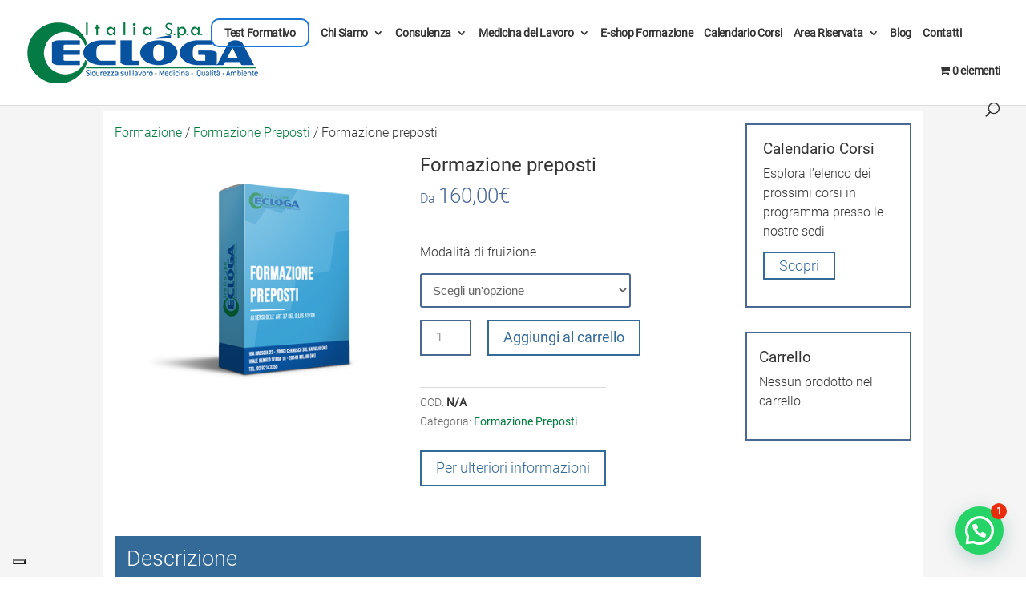

--- FILE ---
content_type: text/html; charset=utf-8
request_url: https://www.google.com/recaptcha/api2/anchor?ar=1&k=6LeBoJUbAAAAAJvWqvHXAiJaf2vkEDCJjRWtJKJu&co=aHR0cHM6Ly93d3cuZWNsb2dhaXRhbGlhLml0OjQ0Mw..&hl=en&v=PoyoqOPhxBO7pBk68S4YbpHZ&size=invisible&anchor-ms=20000&execute-ms=30000&cb=f1yld110gmlo
body_size: 48608
content:
<!DOCTYPE HTML><html dir="ltr" lang="en"><head><meta http-equiv="Content-Type" content="text/html; charset=UTF-8">
<meta http-equiv="X-UA-Compatible" content="IE=edge">
<title>reCAPTCHA</title>
<style type="text/css">
/* cyrillic-ext */
@font-face {
  font-family: 'Roboto';
  font-style: normal;
  font-weight: 400;
  font-stretch: 100%;
  src: url(//fonts.gstatic.com/s/roboto/v48/KFO7CnqEu92Fr1ME7kSn66aGLdTylUAMa3GUBHMdazTgWw.woff2) format('woff2');
  unicode-range: U+0460-052F, U+1C80-1C8A, U+20B4, U+2DE0-2DFF, U+A640-A69F, U+FE2E-FE2F;
}
/* cyrillic */
@font-face {
  font-family: 'Roboto';
  font-style: normal;
  font-weight: 400;
  font-stretch: 100%;
  src: url(//fonts.gstatic.com/s/roboto/v48/KFO7CnqEu92Fr1ME7kSn66aGLdTylUAMa3iUBHMdazTgWw.woff2) format('woff2');
  unicode-range: U+0301, U+0400-045F, U+0490-0491, U+04B0-04B1, U+2116;
}
/* greek-ext */
@font-face {
  font-family: 'Roboto';
  font-style: normal;
  font-weight: 400;
  font-stretch: 100%;
  src: url(//fonts.gstatic.com/s/roboto/v48/KFO7CnqEu92Fr1ME7kSn66aGLdTylUAMa3CUBHMdazTgWw.woff2) format('woff2');
  unicode-range: U+1F00-1FFF;
}
/* greek */
@font-face {
  font-family: 'Roboto';
  font-style: normal;
  font-weight: 400;
  font-stretch: 100%;
  src: url(//fonts.gstatic.com/s/roboto/v48/KFO7CnqEu92Fr1ME7kSn66aGLdTylUAMa3-UBHMdazTgWw.woff2) format('woff2');
  unicode-range: U+0370-0377, U+037A-037F, U+0384-038A, U+038C, U+038E-03A1, U+03A3-03FF;
}
/* math */
@font-face {
  font-family: 'Roboto';
  font-style: normal;
  font-weight: 400;
  font-stretch: 100%;
  src: url(//fonts.gstatic.com/s/roboto/v48/KFO7CnqEu92Fr1ME7kSn66aGLdTylUAMawCUBHMdazTgWw.woff2) format('woff2');
  unicode-range: U+0302-0303, U+0305, U+0307-0308, U+0310, U+0312, U+0315, U+031A, U+0326-0327, U+032C, U+032F-0330, U+0332-0333, U+0338, U+033A, U+0346, U+034D, U+0391-03A1, U+03A3-03A9, U+03B1-03C9, U+03D1, U+03D5-03D6, U+03F0-03F1, U+03F4-03F5, U+2016-2017, U+2034-2038, U+203C, U+2040, U+2043, U+2047, U+2050, U+2057, U+205F, U+2070-2071, U+2074-208E, U+2090-209C, U+20D0-20DC, U+20E1, U+20E5-20EF, U+2100-2112, U+2114-2115, U+2117-2121, U+2123-214F, U+2190, U+2192, U+2194-21AE, U+21B0-21E5, U+21F1-21F2, U+21F4-2211, U+2213-2214, U+2216-22FF, U+2308-230B, U+2310, U+2319, U+231C-2321, U+2336-237A, U+237C, U+2395, U+239B-23B7, U+23D0, U+23DC-23E1, U+2474-2475, U+25AF, U+25B3, U+25B7, U+25BD, U+25C1, U+25CA, U+25CC, U+25FB, U+266D-266F, U+27C0-27FF, U+2900-2AFF, U+2B0E-2B11, U+2B30-2B4C, U+2BFE, U+3030, U+FF5B, U+FF5D, U+1D400-1D7FF, U+1EE00-1EEFF;
}
/* symbols */
@font-face {
  font-family: 'Roboto';
  font-style: normal;
  font-weight: 400;
  font-stretch: 100%;
  src: url(//fonts.gstatic.com/s/roboto/v48/KFO7CnqEu92Fr1ME7kSn66aGLdTylUAMaxKUBHMdazTgWw.woff2) format('woff2');
  unicode-range: U+0001-000C, U+000E-001F, U+007F-009F, U+20DD-20E0, U+20E2-20E4, U+2150-218F, U+2190, U+2192, U+2194-2199, U+21AF, U+21E6-21F0, U+21F3, U+2218-2219, U+2299, U+22C4-22C6, U+2300-243F, U+2440-244A, U+2460-24FF, U+25A0-27BF, U+2800-28FF, U+2921-2922, U+2981, U+29BF, U+29EB, U+2B00-2BFF, U+4DC0-4DFF, U+FFF9-FFFB, U+10140-1018E, U+10190-1019C, U+101A0, U+101D0-101FD, U+102E0-102FB, U+10E60-10E7E, U+1D2C0-1D2D3, U+1D2E0-1D37F, U+1F000-1F0FF, U+1F100-1F1AD, U+1F1E6-1F1FF, U+1F30D-1F30F, U+1F315, U+1F31C, U+1F31E, U+1F320-1F32C, U+1F336, U+1F378, U+1F37D, U+1F382, U+1F393-1F39F, U+1F3A7-1F3A8, U+1F3AC-1F3AF, U+1F3C2, U+1F3C4-1F3C6, U+1F3CA-1F3CE, U+1F3D4-1F3E0, U+1F3ED, U+1F3F1-1F3F3, U+1F3F5-1F3F7, U+1F408, U+1F415, U+1F41F, U+1F426, U+1F43F, U+1F441-1F442, U+1F444, U+1F446-1F449, U+1F44C-1F44E, U+1F453, U+1F46A, U+1F47D, U+1F4A3, U+1F4B0, U+1F4B3, U+1F4B9, U+1F4BB, U+1F4BF, U+1F4C8-1F4CB, U+1F4D6, U+1F4DA, U+1F4DF, U+1F4E3-1F4E6, U+1F4EA-1F4ED, U+1F4F7, U+1F4F9-1F4FB, U+1F4FD-1F4FE, U+1F503, U+1F507-1F50B, U+1F50D, U+1F512-1F513, U+1F53E-1F54A, U+1F54F-1F5FA, U+1F610, U+1F650-1F67F, U+1F687, U+1F68D, U+1F691, U+1F694, U+1F698, U+1F6AD, U+1F6B2, U+1F6B9-1F6BA, U+1F6BC, U+1F6C6-1F6CF, U+1F6D3-1F6D7, U+1F6E0-1F6EA, U+1F6F0-1F6F3, U+1F6F7-1F6FC, U+1F700-1F7FF, U+1F800-1F80B, U+1F810-1F847, U+1F850-1F859, U+1F860-1F887, U+1F890-1F8AD, U+1F8B0-1F8BB, U+1F8C0-1F8C1, U+1F900-1F90B, U+1F93B, U+1F946, U+1F984, U+1F996, U+1F9E9, U+1FA00-1FA6F, U+1FA70-1FA7C, U+1FA80-1FA89, U+1FA8F-1FAC6, U+1FACE-1FADC, U+1FADF-1FAE9, U+1FAF0-1FAF8, U+1FB00-1FBFF;
}
/* vietnamese */
@font-face {
  font-family: 'Roboto';
  font-style: normal;
  font-weight: 400;
  font-stretch: 100%;
  src: url(//fonts.gstatic.com/s/roboto/v48/KFO7CnqEu92Fr1ME7kSn66aGLdTylUAMa3OUBHMdazTgWw.woff2) format('woff2');
  unicode-range: U+0102-0103, U+0110-0111, U+0128-0129, U+0168-0169, U+01A0-01A1, U+01AF-01B0, U+0300-0301, U+0303-0304, U+0308-0309, U+0323, U+0329, U+1EA0-1EF9, U+20AB;
}
/* latin-ext */
@font-face {
  font-family: 'Roboto';
  font-style: normal;
  font-weight: 400;
  font-stretch: 100%;
  src: url(//fonts.gstatic.com/s/roboto/v48/KFO7CnqEu92Fr1ME7kSn66aGLdTylUAMa3KUBHMdazTgWw.woff2) format('woff2');
  unicode-range: U+0100-02BA, U+02BD-02C5, U+02C7-02CC, U+02CE-02D7, U+02DD-02FF, U+0304, U+0308, U+0329, U+1D00-1DBF, U+1E00-1E9F, U+1EF2-1EFF, U+2020, U+20A0-20AB, U+20AD-20C0, U+2113, U+2C60-2C7F, U+A720-A7FF;
}
/* latin */
@font-face {
  font-family: 'Roboto';
  font-style: normal;
  font-weight: 400;
  font-stretch: 100%;
  src: url(//fonts.gstatic.com/s/roboto/v48/KFO7CnqEu92Fr1ME7kSn66aGLdTylUAMa3yUBHMdazQ.woff2) format('woff2');
  unicode-range: U+0000-00FF, U+0131, U+0152-0153, U+02BB-02BC, U+02C6, U+02DA, U+02DC, U+0304, U+0308, U+0329, U+2000-206F, U+20AC, U+2122, U+2191, U+2193, U+2212, U+2215, U+FEFF, U+FFFD;
}
/* cyrillic-ext */
@font-face {
  font-family: 'Roboto';
  font-style: normal;
  font-weight: 500;
  font-stretch: 100%;
  src: url(//fonts.gstatic.com/s/roboto/v48/KFO7CnqEu92Fr1ME7kSn66aGLdTylUAMa3GUBHMdazTgWw.woff2) format('woff2');
  unicode-range: U+0460-052F, U+1C80-1C8A, U+20B4, U+2DE0-2DFF, U+A640-A69F, U+FE2E-FE2F;
}
/* cyrillic */
@font-face {
  font-family: 'Roboto';
  font-style: normal;
  font-weight: 500;
  font-stretch: 100%;
  src: url(//fonts.gstatic.com/s/roboto/v48/KFO7CnqEu92Fr1ME7kSn66aGLdTylUAMa3iUBHMdazTgWw.woff2) format('woff2');
  unicode-range: U+0301, U+0400-045F, U+0490-0491, U+04B0-04B1, U+2116;
}
/* greek-ext */
@font-face {
  font-family: 'Roboto';
  font-style: normal;
  font-weight: 500;
  font-stretch: 100%;
  src: url(//fonts.gstatic.com/s/roboto/v48/KFO7CnqEu92Fr1ME7kSn66aGLdTylUAMa3CUBHMdazTgWw.woff2) format('woff2');
  unicode-range: U+1F00-1FFF;
}
/* greek */
@font-face {
  font-family: 'Roboto';
  font-style: normal;
  font-weight: 500;
  font-stretch: 100%;
  src: url(//fonts.gstatic.com/s/roboto/v48/KFO7CnqEu92Fr1ME7kSn66aGLdTylUAMa3-UBHMdazTgWw.woff2) format('woff2');
  unicode-range: U+0370-0377, U+037A-037F, U+0384-038A, U+038C, U+038E-03A1, U+03A3-03FF;
}
/* math */
@font-face {
  font-family: 'Roboto';
  font-style: normal;
  font-weight: 500;
  font-stretch: 100%;
  src: url(//fonts.gstatic.com/s/roboto/v48/KFO7CnqEu92Fr1ME7kSn66aGLdTylUAMawCUBHMdazTgWw.woff2) format('woff2');
  unicode-range: U+0302-0303, U+0305, U+0307-0308, U+0310, U+0312, U+0315, U+031A, U+0326-0327, U+032C, U+032F-0330, U+0332-0333, U+0338, U+033A, U+0346, U+034D, U+0391-03A1, U+03A3-03A9, U+03B1-03C9, U+03D1, U+03D5-03D6, U+03F0-03F1, U+03F4-03F5, U+2016-2017, U+2034-2038, U+203C, U+2040, U+2043, U+2047, U+2050, U+2057, U+205F, U+2070-2071, U+2074-208E, U+2090-209C, U+20D0-20DC, U+20E1, U+20E5-20EF, U+2100-2112, U+2114-2115, U+2117-2121, U+2123-214F, U+2190, U+2192, U+2194-21AE, U+21B0-21E5, U+21F1-21F2, U+21F4-2211, U+2213-2214, U+2216-22FF, U+2308-230B, U+2310, U+2319, U+231C-2321, U+2336-237A, U+237C, U+2395, U+239B-23B7, U+23D0, U+23DC-23E1, U+2474-2475, U+25AF, U+25B3, U+25B7, U+25BD, U+25C1, U+25CA, U+25CC, U+25FB, U+266D-266F, U+27C0-27FF, U+2900-2AFF, U+2B0E-2B11, U+2B30-2B4C, U+2BFE, U+3030, U+FF5B, U+FF5D, U+1D400-1D7FF, U+1EE00-1EEFF;
}
/* symbols */
@font-face {
  font-family: 'Roboto';
  font-style: normal;
  font-weight: 500;
  font-stretch: 100%;
  src: url(//fonts.gstatic.com/s/roboto/v48/KFO7CnqEu92Fr1ME7kSn66aGLdTylUAMaxKUBHMdazTgWw.woff2) format('woff2');
  unicode-range: U+0001-000C, U+000E-001F, U+007F-009F, U+20DD-20E0, U+20E2-20E4, U+2150-218F, U+2190, U+2192, U+2194-2199, U+21AF, U+21E6-21F0, U+21F3, U+2218-2219, U+2299, U+22C4-22C6, U+2300-243F, U+2440-244A, U+2460-24FF, U+25A0-27BF, U+2800-28FF, U+2921-2922, U+2981, U+29BF, U+29EB, U+2B00-2BFF, U+4DC0-4DFF, U+FFF9-FFFB, U+10140-1018E, U+10190-1019C, U+101A0, U+101D0-101FD, U+102E0-102FB, U+10E60-10E7E, U+1D2C0-1D2D3, U+1D2E0-1D37F, U+1F000-1F0FF, U+1F100-1F1AD, U+1F1E6-1F1FF, U+1F30D-1F30F, U+1F315, U+1F31C, U+1F31E, U+1F320-1F32C, U+1F336, U+1F378, U+1F37D, U+1F382, U+1F393-1F39F, U+1F3A7-1F3A8, U+1F3AC-1F3AF, U+1F3C2, U+1F3C4-1F3C6, U+1F3CA-1F3CE, U+1F3D4-1F3E0, U+1F3ED, U+1F3F1-1F3F3, U+1F3F5-1F3F7, U+1F408, U+1F415, U+1F41F, U+1F426, U+1F43F, U+1F441-1F442, U+1F444, U+1F446-1F449, U+1F44C-1F44E, U+1F453, U+1F46A, U+1F47D, U+1F4A3, U+1F4B0, U+1F4B3, U+1F4B9, U+1F4BB, U+1F4BF, U+1F4C8-1F4CB, U+1F4D6, U+1F4DA, U+1F4DF, U+1F4E3-1F4E6, U+1F4EA-1F4ED, U+1F4F7, U+1F4F9-1F4FB, U+1F4FD-1F4FE, U+1F503, U+1F507-1F50B, U+1F50D, U+1F512-1F513, U+1F53E-1F54A, U+1F54F-1F5FA, U+1F610, U+1F650-1F67F, U+1F687, U+1F68D, U+1F691, U+1F694, U+1F698, U+1F6AD, U+1F6B2, U+1F6B9-1F6BA, U+1F6BC, U+1F6C6-1F6CF, U+1F6D3-1F6D7, U+1F6E0-1F6EA, U+1F6F0-1F6F3, U+1F6F7-1F6FC, U+1F700-1F7FF, U+1F800-1F80B, U+1F810-1F847, U+1F850-1F859, U+1F860-1F887, U+1F890-1F8AD, U+1F8B0-1F8BB, U+1F8C0-1F8C1, U+1F900-1F90B, U+1F93B, U+1F946, U+1F984, U+1F996, U+1F9E9, U+1FA00-1FA6F, U+1FA70-1FA7C, U+1FA80-1FA89, U+1FA8F-1FAC6, U+1FACE-1FADC, U+1FADF-1FAE9, U+1FAF0-1FAF8, U+1FB00-1FBFF;
}
/* vietnamese */
@font-face {
  font-family: 'Roboto';
  font-style: normal;
  font-weight: 500;
  font-stretch: 100%;
  src: url(//fonts.gstatic.com/s/roboto/v48/KFO7CnqEu92Fr1ME7kSn66aGLdTylUAMa3OUBHMdazTgWw.woff2) format('woff2');
  unicode-range: U+0102-0103, U+0110-0111, U+0128-0129, U+0168-0169, U+01A0-01A1, U+01AF-01B0, U+0300-0301, U+0303-0304, U+0308-0309, U+0323, U+0329, U+1EA0-1EF9, U+20AB;
}
/* latin-ext */
@font-face {
  font-family: 'Roboto';
  font-style: normal;
  font-weight: 500;
  font-stretch: 100%;
  src: url(//fonts.gstatic.com/s/roboto/v48/KFO7CnqEu92Fr1ME7kSn66aGLdTylUAMa3KUBHMdazTgWw.woff2) format('woff2');
  unicode-range: U+0100-02BA, U+02BD-02C5, U+02C7-02CC, U+02CE-02D7, U+02DD-02FF, U+0304, U+0308, U+0329, U+1D00-1DBF, U+1E00-1E9F, U+1EF2-1EFF, U+2020, U+20A0-20AB, U+20AD-20C0, U+2113, U+2C60-2C7F, U+A720-A7FF;
}
/* latin */
@font-face {
  font-family: 'Roboto';
  font-style: normal;
  font-weight: 500;
  font-stretch: 100%;
  src: url(//fonts.gstatic.com/s/roboto/v48/KFO7CnqEu92Fr1ME7kSn66aGLdTylUAMa3yUBHMdazQ.woff2) format('woff2');
  unicode-range: U+0000-00FF, U+0131, U+0152-0153, U+02BB-02BC, U+02C6, U+02DA, U+02DC, U+0304, U+0308, U+0329, U+2000-206F, U+20AC, U+2122, U+2191, U+2193, U+2212, U+2215, U+FEFF, U+FFFD;
}
/* cyrillic-ext */
@font-face {
  font-family: 'Roboto';
  font-style: normal;
  font-weight: 900;
  font-stretch: 100%;
  src: url(//fonts.gstatic.com/s/roboto/v48/KFO7CnqEu92Fr1ME7kSn66aGLdTylUAMa3GUBHMdazTgWw.woff2) format('woff2');
  unicode-range: U+0460-052F, U+1C80-1C8A, U+20B4, U+2DE0-2DFF, U+A640-A69F, U+FE2E-FE2F;
}
/* cyrillic */
@font-face {
  font-family: 'Roboto';
  font-style: normal;
  font-weight: 900;
  font-stretch: 100%;
  src: url(//fonts.gstatic.com/s/roboto/v48/KFO7CnqEu92Fr1ME7kSn66aGLdTylUAMa3iUBHMdazTgWw.woff2) format('woff2');
  unicode-range: U+0301, U+0400-045F, U+0490-0491, U+04B0-04B1, U+2116;
}
/* greek-ext */
@font-face {
  font-family: 'Roboto';
  font-style: normal;
  font-weight: 900;
  font-stretch: 100%;
  src: url(//fonts.gstatic.com/s/roboto/v48/KFO7CnqEu92Fr1ME7kSn66aGLdTylUAMa3CUBHMdazTgWw.woff2) format('woff2');
  unicode-range: U+1F00-1FFF;
}
/* greek */
@font-face {
  font-family: 'Roboto';
  font-style: normal;
  font-weight: 900;
  font-stretch: 100%;
  src: url(//fonts.gstatic.com/s/roboto/v48/KFO7CnqEu92Fr1ME7kSn66aGLdTylUAMa3-UBHMdazTgWw.woff2) format('woff2');
  unicode-range: U+0370-0377, U+037A-037F, U+0384-038A, U+038C, U+038E-03A1, U+03A3-03FF;
}
/* math */
@font-face {
  font-family: 'Roboto';
  font-style: normal;
  font-weight: 900;
  font-stretch: 100%;
  src: url(//fonts.gstatic.com/s/roboto/v48/KFO7CnqEu92Fr1ME7kSn66aGLdTylUAMawCUBHMdazTgWw.woff2) format('woff2');
  unicode-range: U+0302-0303, U+0305, U+0307-0308, U+0310, U+0312, U+0315, U+031A, U+0326-0327, U+032C, U+032F-0330, U+0332-0333, U+0338, U+033A, U+0346, U+034D, U+0391-03A1, U+03A3-03A9, U+03B1-03C9, U+03D1, U+03D5-03D6, U+03F0-03F1, U+03F4-03F5, U+2016-2017, U+2034-2038, U+203C, U+2040, U+2043, U+2047, U+2050, U+2057, U+205F, U+2070-2071, U+2074-208E, U+2090-209C, U+20D0-20DC, U+20E1, U+20E5-20EF, U+2100-2112, U+2114-2115, U+2117-2121, U+2123-214F, U+2190, U+2192, U+2194-21AE, U+21B0-21E5, U+21F1-21F2, U+21F4-2211, U+2213-2214, U+2216-22FF, U+2308-230B, U+2310, U+2319, U+231C-2321, U+2336-237A, U+237C, U+2395, U+239B-23B7, U+23D0, U+23DC-23E1, U+2474-2475, U+25AF, U+25B3, U+25B7, U+25BD, U+25C1, U+25CA, U+25CC, U+25FB, U+266D-266F, U+27C0-27FF, U+2900-2AFF, U+2B0E-2B11, U+2B30-2B4C, U+2BFE, U+3030, U+FF5B, U+FF5D, U+1D400-1D7FF, U+1EE00-1EEFF;
}
/* symbols */
@font-face {
  font-family: 'Roboto';
  font-style: normal;
  font-weight: 900;
  font-stretch: 100%;
  src: url(//fonts.gstatic.com/s/roboto/v48/KFO7CnqEu92Fr1ME7kSn66aGLdTylUAMaxKUBHMdazTgWw.woff2) format('woff2');
  unicode-range: U+0001-000C, U+000E-001F, U+007F-009F, U+20DD-20E0, U+20E2-20E4, U+2150-218F, U+2190, U+2192, U+2194-2199, U+21AF, U+21E6-21F0, U+21F3, U+2218-2219, U+2299, U+22C4-22C6, U+2300-243F, U+2440-244A, U+2460-24FF, U+25A0-27BF, U+2800-28FF, U+2921-2922, U+2981, U+29BF, U+29EB, U+2B00-2BFF, U+4DC0-4DFF, U+FFF9-FFFB, U+10140-1018E, U+10190-1019C, U+101A0, U+101D0-101FD, U+102E0-102FB, U+10E60-10E7E, U+1D2C0-1D2D3, U+1D2E0-1D37F, U+1F000-1F0FF, U+1F100-1F1AD, U+1F1E6-1F1FF, U+1F30D-1F30F, U+1F315, U+1F31C, U+1F31E, U+1F320-1F32C, U+1F336, U+1F378, U+1F37D, U+1F382, U+1F393-1F39F, U+1F3A7-1F3A8, U+1F3AC-1F3AF, U+1F3C2, U+1F3C4-1F3C6, U+1F3CA-1F3CE, U+1F3D4-1F3E0, U+1F3ED, U+1F3F1-1F3F3, U+1F3F5-1F3F7, U+1F408, U+1F415, U+1F41F, U+1F426, U+1F43F, U+1F441-1F442, U+1F444, U+1F446-1F449, U+1F44C-1F44E, U+1F453, U+1F46A, U+1F47D, U+1F4A3, U+1F4B0, U+1F4B3, U+1F4B9, U+1F4BB, U+1F4BF, U+1F4C8-1F4CB, U+1F4D6, U+1F4DA, U+1F4DF, U+1F4E3-1F4E6, U+1F4EA-1F4ED, U+1F4F7, U+1F4F9-1F4FB, U+1F4FD-1F4FE, U+1F503, U+1F507-1F50B, U+1F50D, U+1F512-1F513, U+1F53E-1F54A, U+1F54F-1F5FA, U+1F610, U+1F650-1F67F, U+1F687, U+1F68D, U+1F691, U+1F694, U+1F698, U+1F6AD, U+1F6B2, U+1F6B9-1F6BA, U+1F6BC, U+1F6C6-1F6CF, U+1F6D3-1F6D7, U+1F6E0-1F6EA, U+1F6F0-1F6F3, U+1F6F7-1F6FC, U+1F700-1F7FF, U+1F800-1F80B, U+1F810-1F847, U+1F850-1F859, U+1F860-1F887, U+1F890-1F8AD, U+1F8B0-1F8BB, U+1F8C0-1F8C1, U+1F900-1F90B, U+1F93B, U+1F946, U+1F984, U+1F996, U+1F9E9, U+1FA00-1FA6F, U+1FA70-1FA7C, U+1FA80-1FA89, U+1FA8F-1FAC6, U+1FACE-1FADC, U+1FADF-1FAE9, U+1FAF0-1FAF8, U+1FB00-1FBFF;
}
/* vietnamese */
@font-face {
  font-family: 'Roboto';
  font-style: normal;
  font-weight: 900;
  font-stretch: 100%;
  src: url(//fonts.gstatic.com/s/roboto/v48/KFO7CnqEu92Fr1ME7kSn66aGLdTylUAMa3OUBHMdazTgWw.woff2) format('woff2');
  unicode-range: U+0102-0103, U+0110-0111, U+0128-0129, U+0168-0169, U+01A0-01A1, U+01AF-01B0, U+0300-0301, U+0303-0304, U+0308-0309, U+0323, U+0329, U+1EA0-1EF9, U+20AB;
}
/* latin-ext */
@font-face {
  font-family: 'Roboto';
  font-style: normal;
  font-weight: 900;
  font-stretch: 100%;
  src: url(//fonts.gstatic.com/s/roboto/v48/KFO7CnqEu92Fr1ME7kSn66aGLdTylUAMa3KUBHMdazTgWw.woff2) format('woff2');
  unicode-range: U+0100-02BA, U+02BD-02C5, U+02C7-02CC, U+02CE-02D7, U+02DD-02FF, U+0304, U+0308, U+0329, U+1D00-1DBF, U+1E00-1E9F, U+1EF2-1EFF, U+2020, U+20A0-20AB, U+20AD-20C0, U+2113, U+2C60-2C7F, U+A720-A7FF;
}
/* latin */
@font-face {
  font-family: 'Roboto';
  font-style: normal;
  font-weight: 900;
  font-stretch: 100%;
  src: url(//fonts.gstatic.com/s/roboto/v48/KFO7CnqEu92Fr1ME7kSn66aGLdTylUAMa3yUBHMdazQ.woff2) format('woff2');
  unicode-range: U+0000-00FF, U+0131, U+0152-0153, U+02BB-02BC, U+02C6, U+02DA, U+02DC, U+0304, U+0308, U+0329, U+2000-206F, U+20AC, U+2122, U+2191, U+2193, U+2212, U+2215, U+FEFF, U+FFFD;
}

</style>
<link rel="stylesheet" type="text/css" href="https://www.gstatic.com/recaptcha/releases/PoyoqOPhxBO7pBk68S4YbpHZ/styles__ltr.css">
<script nonce="Mbnj9b66veaEx7fmyfz6Rw" type="text/javascript">window['__recaptcha_api'] = 'https://www.google.com/recaptcha/api2/';</script>
<script type="text/javascript" src="https://www.gstatic.com/recaptcha/releases/PoyoqOPhxBO7pBk68S4YbpHZ/recaptcha__en.js" nonce="Mbnj9b66veaEx7fmyfz6Rw">
      
    </script></head>
<body><div id="rc-anchor-alert" class="rc-anchor-alert"></div>
<input type="hidden" id="recaptcha-token" value="[base64]">
<script type="text/javascript" nonce="Mbnj9b66veaEx7fmyfz6Rw">
      recaptcha.anchor.Main.init("[\x22ainput\x22,[\x22bgdata\x22,\x22\x22,\[base64]/[base64]/[base64]/[base64]/[base64]/[base64]/[base64]/[base64]/[base64]/[base64]\\u003d\x22,\[base64]\x22,\x22AcOiJzAcCGUnQ8OJOQYWTAPDtnJBw5lUWD1fTcO7Q33Cs193w6B7w5p1aHpNw7rCgMKgXm5owpl3w79xw4LDrTnDvVvDisKSZgrClE/[base64]/CgyLCm3RgXAQ4w7PCkSYTwr3CpcO/worDjWU+wq8NFRXCgwFCwqfDucOTPjHCn8OVchPCjynCosOow7TCgMKuwrLDscO1RnDCiMKJBjUkG8KwwrTDlwQoXXo8Q8KVD8KZfGHChl/CgsOPcy/CisKzPcOdQcKWwrJYFsOlaMOlFSF6KsKWwrBEfUrDocOyWcO+C8O1dmnDh8OYw6rClcOAPEjDgTNDw7sDw7PDkcKiw6hPwqh6w5nCk8Okwpgrw7ovw6g/w7LCi8K/wq/DnQLCsMO5PzPDrGDCoBTDmSXCjsOOHcOOAcOCw6nCnsKAbyvCvsO4w7AYfn/ChcOxdMKXJ8O6dcOsYH3CtxbDuz/DszEcA3gFcnAaw64Kw7jClxbDjcKUQnMmNgvDh8K6w4Mew4dWRATCuMO9wqDDjcOGw73CtjrDvMOdw5U3wqTDqMKWw4p2AS7DvsKUYsKSLcK9QcKAA8Kqe8KOchtRRhrCkEnCusOVUmrCnMKNw6jClMOQw6rCpxPCgw4Ew6nCoHc3UCfDkmI0w4/[base64]/B3fChMK7w5/Cp8OIwpQFOsK6SSnCnsKjwpnDuXhaL8KAIhLDhmbCtcO+DHsww6dqDcO7wrfCqSReJ0tGwqzCuArDl8Kjw7vClTPCtMOvER/CsVInw7N3w5zCtlDDhMO1wrjCiMKqeEwfBcOMQXAow5XCqsOFa2c2w5QhwoTClcOQTnANKcOwwqAPPsKJFRwswobDmMOdwrZwZ8ObT8Knwr85wq4LS8OHw4UMw5nCg8OmNGDCiMKPw7x7wrZjw4HCiMKvKUx2JcO/KMKFME3DginDmcKKwpoZwoJLwoXCkVQuRV3ClMKAwrrDk8Kvw6PCigoVMGMOw6wuwrHCi3VHO0vCsVXDlsO0w7/[base64]/CjDvCmsOfHsK5XC1oWG1lw5zDiyQHw53DnsKhwqzDkhdVAkjCpcK9LcKywpoec2gpccKlKMOnGD99cHrDpsK9RW9mwqpgwp0nPMKzw6vCqcO5SMKywpkpdsOiw7/[base64]/wpckV8OLbsKQE8OeGnzCr1jDi3HCosO0AgTDosKdRlXDqcOVCMKMVcK8I8O/woDDrBPDqMOgwqMMEcK8WsOlF1giWcO9w5PClMKHw70Fwq3DjCbCvsOpJy7Dk8KYU1tvwrbDnMObwpQ0wrHDgTbCisOQwrxfw4DCqcO/OcKFw7FicG4UUy7CnsKqAcKXw67Cv3bDiMKzwqHCusKZwqnDijB6ET/Ciw7DoVguPydPwoQsUMKwN1l4w4zCji/Dhm3Cg8KBIsK4wpQuf8O0wqnChkrDjgYiw5rCi8KRdlcLwrrCkWlHUcKRInfDq8O4O8OjwqUJwqUbwqwhw6zDkC3Cq8K1w6YOw4DCr8KZw61sVxzCtATCn8Orw7FFw5PCpU/CpsO3wqXCkxl2W8K5wqF/w580w75GcnXDg1lNUQDCssO0woXCqEtXwo46w7gSwrvCsMKofMK/LF3Dt8OQw4rDvcOaCcKgcy3DpSZiZsKBEFhtw6vDrXrDvsO3wp5ECDQ7w6Ygw4TCr8Ozwq/DpMK+w7AEAMOQw6NVwqHDksOcKsKkwrE9QnzCkTLCmcODwprDjQQhwpVjeMOkwrXDrsKpc8O/w6Bcw6fClXJ3MD0JLVY7EEjCkMOuwp5nU2bDucODGBDCukVswpfDqsKrwqzDrsOjZzJyAA9cDH09Qm3DjcOqCwsBwqbDvwXDmMO1P0Z7w6wHwq1lwpPCjsK0w7lSPHh2WcKEVDsUwo5YYcODfUTCtsOOwoZCw6fDlcKybcOhwr/DtErCjnEWwq7DosOLwpjDqErDu8OVwqfCj8OlCMKCAMK9TMKrwrfDlsKKAMKNwqvDmMKNwr4rGSvDjCLCo1k0w500F8ODwqsnG8OGw4x0aMK3GcK+wpRcw4N/Vi/CrcKwWB7DthnDuzzChsK4MsO2wps4woHCnj5kMi0rw6cBwokHaMKCUmLDgTo/X0PDssKTwoRAUsKCacK9wpIjYsOhw79KMGABwrrDrMKGNn/[base64]/HUhiwqMsw6NewrYqAyUPw4bDrsOFS8KXw5LCqSVMwrdkR2k2w67CiMOBw7FUw6fChhcRw67ClTJhT8OTEcOow5TCulRqwpLDhzRAAH7CqB1Sw4Jfw4LDthV/wpQANinCs8K5wojCplbCk8OGw7AkYsKkY8K3ME4twqLCuXDCo8KLamNRfG0dXA7CuycNRWoBw7FnVwdOcMKKwr1ywq3CnsOLwoPDkcOQBDoDwofCmsORP28Rw7fChHA5d8KABl14azbDrMOKw5vCucOEVMO7Ax4SwqJvDwLCjsKzAjjCo8O6BMKLSG/CicKLPhMCCsONWW/Cr8OsRcKSwqrCpC5KwrLCrEsgOcONeMO6TXsowrXDmRJnw7JCOA4yPF4qC8KQTnQlw44/w5zCgyZxYSrCiRzCg8OmXHwUwpNTwoBmbMKwAU4hw4fDr8OBwr0rw7/[base64]/Dj0RwwpfDgg8/JsO3w58Rwp7CmBvDjQTDkcKiwqhHKEMyQcOgSRjCs8OIAxvCgsOQw5FTwpMcFMOtwohXXsO0NDNVWMKMwr3DnTUiw5vCrwvDi0HCml/DoMODwqNUw5XCowXDjjZuw7IkwqTDhsOewqlKRlbDjcKYXyNsCVEQwqtiEUjCu8KzYsKhWGpkwro/wqQ3PcK/c8O5w6HDlMKqw5nDqAAifcKaREjDgU8LGQ9fw5VXbzJVYMOJCjp3EAITXG9EFTcTOMKoPhtCwr3DuGnDq8K3w4ERw7zDuRvDuFdZQ8K4w5rCt0E3D8KbdEvCi8O2w4Uvw6DClzEswrDCkcOyw4LCp8OCesK0w5jDhBdAG8OHwrNEwrgewoYnGxQJN25eMsK8wqzCtsK/VMOXw7DCm0N2wr7Cmko5w6hWw4IQwqA4VsKzacOJw7YiRcO8woEmahJSwpkIGHNKw64UEMOgwrHDkDXDksKIwpXChjLCqSrCtsOkYMOLbMKDwqwFwoYTPMKjwpQxZcK4w68mw5zCtg7DvXkrVxrDuzkEP8KYwprDvsK8XX/CgHNAwrAnw7wZwprCixUAXl3DgsOXwqohwq7Dv8Kjw7N5SVxPwrPDu8KpwrvCrMKZwro/Z8KRw4vDn8KCS8O3B8KYBQdzcsOewp/DiiNdwrDDoHJuw5RUw53CsD90YsOaDMK2EcKUQcOrw4ZYD8KDFHLDucOyO8Ogw7UHdxvDncK7w6TDunnDrHYXVCtOFzUMwovDowTDkTDDrcOxCUbDqAvDl0PCgQ/[base64]/CmCXDkmHCjgzCpMKawoVvw7JKwrgzMUTChG3Cmi/[base64]/[base64]/w6McGMOFGGzDvGJVwrs3F8OZbhZBZsKIwpljfAPCoWDDsiDCmQ/CqzdGwoIQwp/DizfCjXkNwr9Dw4jDqTDDm8O4BWXCuw7Ci8O3wqLDlsKoPV3DtMKmw6UewrzDpMKGw5bDqiMQNigaw4ZCw7kKDgXCjz4jwrvCt8OXMxUYK8K1wo3Cgl9twp5SU8OtwpQ4YF7CsW/DisOgesKXcAobPMKxwowTwrnCmgBRKnAtATlqwqXDplYdw5wwwoUaL0XDr8ONw5/CqRsDTMKbOcKawoYQFFRbwrw/IcKkcMKba1xQPhHDksKLwqfCscKze8Omw7fCpjQ5wqLDgcKlG8Kqwqsww5/DsjUYwprCucO6UcOkF8KPwrPCvsKYBcOQw6haw5/DqMKOd2gZwq/CuUxvw4x7MmlBwoXDgivCoUzDsMObZyTCqcO/[base64]/ChnjDmW4Zwp9ZwoPDjMKMw6d/JMKge8OCZ8OVw70PwrnCuARUBsKzGsK+w7fCucKxw4vDiMK9d8Kiw67CqMOUw6vCisOxw6gRwqVVYgoeNcKOw7fDpcOrQVZKPQE6wp0eRwjCn8O2YcOcw6bCoMK0wrrDoMOGQMOREQzCpsKHNsOWGBPDtsKTw5l/[base64]/DrXxTAVPCrB1ow5XCgx7CmMOmw7HDjinCmMKxw4Vew491w6tVwofCjsOPw7TCiGBaOBkoSgU/w4fDpcOzw7DDl8Ktw5PDhh3CvxMPfzAtOsKOP0TDhC1Aw6LCn8KEI8O8wptQFMKywqnCv8K1wrwrw4jDvMOQw6/DqMKkd8KBbHLCq8KKw47CtxfCuTHCsMKbwrfDvhxxwr0ww5BpwojDl8O7Ux1GERHCtMO/MxDCoMOvw6vCmVRvw6LDqwnCksKUwpzDiRHCk2w+X0VzwqzCtEfCg2oYZMOlwqs+PxDDvhgtYsKIw5/[base64]/Cujh1wrXCi8KjAB7DvMKEw5/[base64]/[base64]/CoMOBw5www6MpOsKKw5fCrhLDuMO4wqfCgsOfYBjDm8Osw5LDtCHCk8KedUrCgHcAw5HCh8Oowpg6BMONw63CjDscw5pTw4bCtMOcQcOvIC7Cr8OQJnvDt1pPwobCpUQWwrBvw40QSW3Dp1VHw4sOwro0wpMiwpJ4wpJ8LE3ClH/DgMK4w4HCjcKpwp8Ew54Uw7ITwr3Co8OFXgI9w45hwplKwqnDkTrCqcOWJMOYdlnCtUpDScKcRl5SecKtwqTDnlrDkTANwrhJw63DrMOzwpgOG8OEw7sww5V2ETYyw4NCJHc5w7fDry7DnMOeT8OGQMOdRWJuVxJvw5LCtcO1wrI/VcOAwohiwoQtw4nDv8O7EnQyJQHCvcOtw6fCo3rDp8ORSMOiKMOHRB3Ct8KGUMOXHMKgHQTDhQw6dljCi8ObNMK6w6XDpcK7L8KWw5ENw6xCwqXDjAZ5QAHDoF/CjTJNT8O5S8KQTcO2H8KwasKKwqsrw6DDuwbClMOMasKQwrLCv1HClMO4w7ZRURUVw4sMw53DhA/Cn0zDkBZnY8O1M8Ouw4BlBMO7w55geknDok9rwrbDoHTCimV7UxXDh8OcM8O4PMOlw5Atw54Bf8OjNGF4wrnDocOWw4/CncKHNm4rAcOnMsK/[base64]/wrvDk8OtCDDChmBwH3UxwqENU8OBWyBUSsODwpXCgcOVwrBbEsORw5XDqCo7wr3DlsOTw6DDusKxwqgpw7fCuUzCsCPCmcOJw7XCpcO+wpjDsMO1w5XCtsK3fUw3KsKRw65OwpwkamPDkUzCo8OGw4rDnsOzEMOBwq7Cn8KCWG4nXVJ1FsK+EMOzw7LDmT/CgiFXw47Ck8OGw7/[base64]/R8Oyw7Bgw47Cg8KTFcK6Ah7CvcKow4zDj8KwRcO8LcOyw7YuwpoebEYOwpHDl8O/wrvClSzDn8O6w719w6XDnW/CngFuIMONwrDCjD9XDjfCnF4UH8KaPcKCJcKqDXPCpU0Nwp/Cp8OjSUPDukEJVsODD8K1woEtZFPDviVKwo7Cnxp0woPDgjwaXcKjYMOgBHHCncOlwr/DjwDDlW81K8OSw4TDg8OZVinClsK+EMOcwqoOWVrDu1sqw4zDl18hw6BJw7Jzwo/Ct8KFwqfCk0ocwpDDtykrJsKRPiM/[base64]/[base64]/wrXDusO7w4pEwofDk1UnEQk3w6fCi8KxPMOBGsKBw4BcS3zChBLCl2h5woFRMMKXwo3DkcKeJcKiR0PDk8OMacOIPsKDNX/CtsO9w4TCiQLDkSVEwpMoSMKewqw9wrbCuMOHGRDCgcOLwoMlLQFGw4UhYg1iw6hJScO1wrjDtcOzZ04aRSLDrMOdw4zDijDDrsOicsKldUTDlMKeVH3ClBMRGSdYGMKowovDu8OywrbDpGg0F8KFHUnCrzYGwqR9wpvCrcONV08uZ8KlRsOnKhzCow/CvsKrYUUvQFM+w5fDjXjDgyXCnwrDmMOVBsKPM8KewrzDuMO+Sz9IwpPDiMO5MiN3w73Dk8OWwpXDk8OCQ8KmHR5Mw7UAwro1wpfDgcOKwowWHkvCu8KVw5FZaDEvwqInNMKlWwnCnVpQUGx+w5ZrQsO9bsKQw7RXw7peCsOXYS91wqpvwq/Dk8KscjVnw5DCtsO0wr3Dn8OyNUTCuFBpw4/ClDcOf8OgA2pEZB7DrVHCr18/wokRMQZ8wrJSS8OIXiRqw4XDpgfDtsKow4VjwrvDscOCwpLCqj4RMcKUwozCtcKjYMK+UxXCtRfDpULDkcOAfsKUw5ZAw6jDqE5Jwr9nwr7DtFVfw5/CsBjDrMOyw7rDpcKtf8K/QWdxw7vDgiUiFsOPwrILwrVFwphVLE8WUMK1w6FYMjJkwo5Lw4/[base64]/DiR3CicKxPsKZYDZxwpPCumLCsQ5cBcOyw4oOHsOxW1Fnwos3cMO9ZMKyeMOXABY7woANwrDDtcO7wrLDvsOgwq12wrPDrsKLSMOSZsOUI3DCsnzCkGDClHA6wq/DjsOPw4k8wrfCucKdIcOPwrJQw7jCkMKnw6vDs8KEwofDhFvCkS7DlFhFKMK8F8OabwBwwoVNw5pywqHDpMOBIWLDsGdBFMKIKjjDiRk+XsOGwp7Co8O9wrXCusOmJ1/DjMKEw4kDw67DkWfDqjEUwoTDlnIKwp/CjMOhB8KQwprDjMKFCDUkw47CgW0lKsO8wp4TTsOqw4MGR1t2O8KPfcK4T0zDlFhrw4Nzw4DDuMK/woAqZ8Ofw6vCpsOowr3DqXDDkH98w4vDicKpwr/[base64]/w7TDiz3CtGsVd8Opw4cmw6jCukFNZRHDsMKEw6I3K8ONw5HDkcOND8OmwpBCWS/Ct1TDpUJ0w4bChgRTe8K9XFbDjy19w6RTdsK1EsK6F8KwZUkkw6Brwosqw5J5w5FNw7jCkBYdaCtnFsO9wq1/MMOAw4PChMO2NsKrw5zDjUZaHcOAZsKUe17CtXliwrQbwqnCnU4BETpiw4fDpGUqwrAoLsOnfcK5OSo5GQZIwoLCt0ZVwrvClknClU/[base64]/CmMKMwrEnNQbClsKxRkTClCPCr8KXw5FdD8OSwpbCv8OWbcOfOXbDksKewrdVwofCi8Kxw6/[base64]/CucKuJjXDvnJ+bQ7DuQfCu2YOW8ODEMK4wrzDtMOkZcK6wr8Vw4Aod0IfwqAEw5jCo8OLfMKCw5I2wqBtPcKbwrPCtcOvwrUpCMKNw7tYwpTCvEDCmMOGw43ChMO/w7BNMsKgA8KQwqrDuRTChsK3wqRkMwUrQkbCrsKldUEwcsKnZXHDkcONwrvDtCEnw7jDrX/DiXbCtBpnLsKrw63Cnlxvw4/[base64]/Cv2RUNMK6w4ZnDxDDmMKnw5jDo8OGw43Dt8OsTcO8T8Kna8OqN8O/wp50N8OzQzMfwqjDr3rDrMKnXsOWw7cYXcO7Q8O/w4Naw6wYwqDCjcKNQT/DpCDClxwjwoLCr3jCr8OXUMOAwo0xYsOoBzE7w7UTYsKeOz8fYHp+wrPDtcKCw4XDgnAAcsKwwpFlFGTDshATdcOdUsKkwpdcwplEw7VIw6fDssOIOcOVSsOiwpXCoUPCi18Ywq7Du8KwXsOjVsOhacOOZ8OxB8OFbMOhJSh8WcOWJho2NVMuw7FSNMODw4/CtsOiwoPDgEXDmynDgMOUYMKIb1tSwoklLygpCcKAw6VWG8O6w7LDrsOHOFN8Q8OUwpnDoFVPw5zCtj/ClRR0w7JFHgogw6PDijZjdjnDritTw67DtjPCiUNQw7lgN8KKw6LDhzjCkMKbw5IEw6/Dt0wRwqZxdcOBOsKXH8KNdFnDrCMBElBgD8OBGSg6w5DClUHDh8Onw6XCtcKEUCsGw719w4wIVUcNw4rDoDjCs8KpN3PDqgLCjlnCssODARMJFGklwqHCtMOZDcOiwrjCvsKAF8KrRcOYZznCscORFADCoMKfBSwywq83QXMtwq1+w5McZsOow48yw4/ClMOMw4IKHlDCmWBsDFXDmVTDosKUw6LDk8KRHsOowrXCtl0Sw40QYMKSw7otYSTCu8OAa8KKwrp8wpoFRC8bOcKpwp/DmcOSacK6FMO2w73CqhYKw4DCp8K2EcKILxjDs0Ygwo/CpMKWwoTDlMK6w6FMAcOrw7xGJcK6OwMHwqHDrTVzc1sgGxrDh1fDtCNrfAnCgcO6w6JNRsK0IwdHw6RCZ8ONw6tVw6DCgBA4esOWwph/d8OlwqUYdUZ5w5scwoUQwrHDmcKEw7XDkDVYw68Bw6LDqigZdMKEwqlfXMKVPGjCnh7DjV0aUMKaQXDCtRZwEcKVG8KFwofChQTDuTklwokNwrF/w6V2w7nDosOww6LDh8KZSRjDhQ4AXzZrEzQ/wrx5wrExwqtQw61UJETDpUPCj8Kyw5gEw7NawpTCuEgHwpXCm3jDisOJw5/DpVbCvDDCr8OzHzNlAcOSw5hXwoDCp8OiwrMVwqdew6ErR8Oyw67Dv8OTMmLClcK0woMtw5fCiikewqjCjMKyPl5gbDnDvmBFO8OzCFLDtMKGw7/ChyPCgMKLw73CucKPw4Y3UsKhQcKjK8Orwo7Du0RPwrpWwrrCqH1jGcKFcMKCIhfCux8zZMKEwrrDqsOePA02DW3Cq0/CoFfCi0YeL8K4aMOwQi3ChlbDomXDo0zDjMOmW8OdwrfDucOTwpBxMhLClcOdJsOZwqTCkcKRCMKDZSkKZm/[base64]/[base64]/DslXCqcKFRCF7M8KSccOdwrLDtMOhwpkbwqjDpkwdw4TCvcKtw6EZDsOMcsOuZ37DjcO1NMKWwpkBKRwvRsKRw7hGwrtUP8KdMsKtwrXCnAjDu8K2DMOlY3TDr8OhfsK9OMOGw5VfwprClMOGHQZ7SsOITkIww5F/wpdeZwlef8OkSEBdB8KAZH3CoV3DkMKLwrBIwq7DgsKrw7HDicKMJ21wwooCT8O0GyHDsMKVwpt/[base64]/CksOKw6lOw6fDmcOeWn3Du8OUUcKXwp8mwoE/[base64]/wohmYnbDvsOBw5Ebw5N5w7c4wr7CsMKHBCB+w4Usw7PDszvCmsOdMcK2D8O0wr/[base64]/[base64]/[base64]/DpD3Cg8OzwplLw7FhXsO6WMOMw4vDr8OtYjfCqsOtw6XCj8OkNyDCpHTDuHFRwqZgwovChsO8cETDmivDq8OKAzLCisO9wo1bIsOPw6w5woUnGhBlf8KAMSDClsOuw6YQw7nCpsKGw4wkKSrDv0XClzhxw5c5woNaFjUgwpt+Ii/CmyMSw7vCk8KfQUtewopaw7cAwrbDmTLCpCbCqcOow7PDpMKmC0tqSsKpwq3DvxbCpjUiGMKPFsKrw7pXHsK+wojDjMKrw6fDnMKyGFJHNBvDh0XDr8KLwqvChFYmw6bCtcKdCmnCo8OIQMO6M8O7wp3DuxfCrA9lYlrCgkk8w4zDgQJqJsKMB8K/MGDDlEHCjn0iS8O4GMOgwrjCtl0Hw4rCmcK7w6FXBg3DlGNuQmbDlhoZwo/DsGLCoFnCsjQJwqYBwobChUtDFkgMScKMPVMsbcKqw4AMwrwcw44HwodZXy/DgllUB8OdbsKtw4nCqMKMw6DCs1MiecObw5INbsOzJkU5WHF8wqkGwo9iwpPDnsK1BMKCw5fDgcO0QxMNInnDqMOrw48Zw7d+wp3DmRnCnsKDwq1fwqDCswnCp8OAUDowI3HDq8OjUm8/w4zDuBHCjsO7wqNhaAJ9wqU5OsO/XMK2w4BVw5phKMO6w7TCvsOWQsKDwodDMR/Dny9pGMKdXz/Ctm0mwp/DlTgIw6ADLMKXfE3DvSXDtsOcP13CqGsMwpp+VsK+EsKTcFMnUA7Do27CgsKyUHnChxzDhElBJ8KIw7kaw4HCv8OBTiBHMm43O8K/w5fCssOvwrfDs3JIwqJtY1nCj8OOA1zDoMOsw6E1f8OgwpLCohEiU8KHM3nDkyrCscK2VRRMw5tsYDrDtw80wp7DsjXCrXkGw5hpw4nCs38FOcK5bsK3wrUBwr46wrUuwqPDpcKGwoTCtB7Du8KuSBnDosKWJsKSaEjDpA4vwpEbJsKBw6TCrsO3w5pNwrh8w4A/[base64]/Du8K5fV/[base64]/CoMOSw50kwrfCoStsCsOZBxjCrcODdRJzwr9MwoNWL8Knw50Lw6Zewq/[base64]/Co1kIwqTDlMKtQcOfwojDscKww5MKZWXDlD7CksKzwrfCgTwWwqM4c8Ouw7fCnMKPw4HClcKQecO5B8O+w7DDqsO3w5HCqS/Ch2Q0w7PCtwHCllJvw5XCkAlCwpjDo35ow5rCiXPDolLDo8K5KMOQGsKfRcK2w503wrbCmgnCg8Kuw4krw60XNj8FwqtHLXZ9w6I7wpNGw7o0w5zCgsOyPsOzwqDDocKrDMOOJFpSHcKGOBXDrErDpzjCh8KWBcOrEcKhwqoQw7LDth/[base64]/wpvDuGUWNFTDlBE6w4lEwpIDOAgLGsOaW8Oawoouw44Fw7t+acKjwphiw5tsbsKzJcKgwoltw7zCqcOoJShHHi3CvsOWwqLCjMOCw5fDhMK5wpJyJ1LDgsOKfsKJw4HCtzJzUMKIw6VqPU/CmMOhw6jDrQTDosKwGHHCjhfCqW5acMOKGyHDjcO9wqwRw6DDvx8hKzdhKMKuwpxNCsK8w7JDZl3ChcOwdkDCkcKZw5F1w57CgsKOwq9iOjEow6LDoS1Dw681fB0iwp/Ds8OSw77CtsKPw7kKw4HCuCQww6HCl8KQTsK2w5pkeMKYXSXCmyPDoMKIw6HDv2NPbcKow6lXMy03Un7DgcOmTWrChsKPwoNFwpwTYlnDnUUKwrHDrcKSw6PCvsKhw7tndnxCAlw4dT7CncOtVWxgw4/CkiHCg2J+wqMrwqUmwqfDkcO2wqgLwqXCmsO5wozDiAnDhR/CrjBDwoduISnClsOgw47CoMK9w4zCg8K7XcKybMKOw5vCghvDicK7w4QTwpTCjkQIw5XDjMK9GBsHwqzCvHDDlAHChcKgwozCr3w2wr5Qwr/CisOcHcKIZcO3YnsBC3waNsK0woIbw7gnaVE4bMOUL3MkMhnDvxdWSsOOCBohQsKKE3LClSvCgSMjw7JhwonClsOjw48awp3Dh21JdQEjw4zCisO0w5bDu1jCjQrCj8OMw7Z4wrnDhixuwrjDvQ7DnMKiw7rDvXQZwrwNw4V7w47DsHTDmE/[base64]/CgMK/[base64]/DisKyKsKvDA4XdjN+f8Obw7dBw5IKwqsDwrvDiRYzf1B6dsKGJ8KNb03CnsOyZnw+wqnCnsOMw7zCkGDDs1HCqMOXw4/CpMKrw4UQwrnDscOYw4fDrB5oMcKbw7LDs8KgwoIcZ8Ozw7jCvsOewpF9UMOiHgfDs1E8wrvCiMORORnDlCBZwrx3UQx5WmnCosObRCgtw4lRwpwldgdSeGs7w77DssKOwp1/wotjDlYeO8KEChA2GcO8wobCg8KFYMOuWcOSw77CvcK3AMOhEsKsw6MVwrYywqLCl8Kqw4wTwrtIw7nCisK7A8KPGsKfdBDDoMKDw68zKAfCqcOCNEXDpzTDiT3Co2wjWh3CjzLDqUdSFEhYb8OoN8OBwohYOHTCqS9fCcK2fAkHwoAjw5DCqcK9aMOkw6/CqsKRw6RUw55oA8OAN1HDu8OtZcOZw6DCnAzCh8OYw6A0BMO6TmnCp8OjfUMlAMKxw6/[base64]/CscKOaF89wqnCjG7CsMOgwq/DnUPClHfDmcKBF35kBcOKwrEuJhfDhsOgwpp8OCXCrMOvbsKWJV0CMsOsKBwPGsK+NcOcOFE+XMKRw73Cr8KEFcKocA0Gw7rDvT0Lw5vDlz/DnMKaw4cxDlvCqMKcT8KcSMOVZsKUCQAUw5c6w63CmCDDmsOoCGrDrsKAwrPDnsO0AcK5D1IcIsKfw57DkgQ7B2wswp/DjsOIEMOmFF1RKcOzwq7DnMKnw4tCw7rCtMK0CzTCg3YnTnABVMOPwrVow4bCunLDksKkMcKAcMOZTnVFwqZEKilseSJlwpUWwqHCjcOkdMOZwrjCil/[base64]/ChcOOwpDCpcO8wpLDmsOEwrfDpFzCgMKvw5BNw606w6nDp0LCsRTDkCYXYMO/[base64]/PMKOMA/DoUhxck/Cl8KlVGXDl8Kaw6fDth11wpDCmMObwpY2w4rCosOXw7XCqsKtL8K3YGRARMKowopVS27ClMKywpDDtWXDvMOPw5LChMKIV3Z+TjzChRLCucKtHA7DiBPDlS7Dj8OOw75mwrgvw5TCisKVw4XCiMKFVj/DhcKSw4xxOi4PwoseIMOzG8KbBsK9wp8MwojDl8Oaw7pqVcKiwpTDpCI9wrDDksOTQcKEwpM7bcKJVcK5KcOPRcO6w63Dp1bDlsKCNcKkWATCkTfDmVIIwoxJw4HCtFDCmHDDtcK/[base64]/CnVjCjG/DtGXDucO8aBMXw5rDtXPCnHIqdgHCv8K4EcO/woPDr8K+esO5w4vDucOtw7hqfEEeaUkUZVs2w7/DscKLwrfCoi4EB1M/wonDhRduYMOPW2p6X8K+BVspSALCrMONwo8nHljDqEjDm13CnsO+QMOjw687V8OHw6TDmlfChhfCkT/Dr8KOKmU/woB7wo3DpGnDkThYw6hHJncQd8KPc8OZw7zCm8K4ZnHDkMKeRcOxwqINY8OYw7INw7nDs0BeTsKJPFJlRcO5w5Buw4/Co3rCoXQ3dGLDt8KQwoMCwojCikHCqcKtwrlTw6ZJIiLCqhNvwpLCjsKIIcKvw75Nw61fXMObPW8Mw6DChhrDm8O3w58ySGx1egHCmCbCugo/w6PDnTXCp8OhbXrCv8Kxf2rCicKAJX53w4jCpcOdwqXDgMKnEwhZYsK/w6poMH9YwrEMNMK1SsOjw7tsasOwCxsmB8OKZcOFwobCtsOdw65zYMKMKErChsO7FUXDscOlwovChF/CjsOGKX59HMOCw4LDiUxNw7HCrMOhC8OXw75BS8KfYVLDvsK3wrvCm3rCnjwswrczTWlWwoLDtAdHw61qw73DucKqw4/DtMKhTBMJw5J2wqZOQ8K4V07ChhHCqQVHw5HCs8KCB8KzR0pIwotpwqTCvlE5axEeDTtQwpbCr8KMP8O8woLCuMKuDCEGAz97FlXCvy/[base64]/wo7CjMOxw5hhwobCt097T8KUd8OEw79Tw77Dr8KAw73CrcKZw7PClcKybW7DijR2eMKRHF5mMcOpOsK2wpXDucOjcDrCpX7DhAnCoTJTwq1rw50bP8OiwqrDsGwnElJCw60RJi1vwp/[base64]/wovDosOvL2YJe3hnwqssR8O/w5/Ch0VDwplbdxkSwqZRw4zChRksYDQSw7xbacOUJsOfwoXCk8OIw4Ynw4bCnDfCpMOKw4pefMKTwoZ5wrp8Agx/w4ckV8K1IATDv8OAPsO0ecOrOMO0P8KtagzCo8K/H8Oyw6pmGCs0w4jCk1nDm37DpMOCEmbCqEc0w7x+OsKQw40zw5FWPsKwC8OtU19HNgsiw40Tw53DrjLDq3E7w7/CucOlaRs4XsOxwpTClF4vw7YDI8O8w4vCtMOIwqnCqU/DkHtNYBo7AsK4X8K6QsOJKsKDwo16wqAKw7AjLsOHw6tMN8OfeWJSQcOdwqgzw5DCsVA0dQ8Xw4xhwpXCjjVIwr3Dt8OCDAsyHMO2PRHCqjXDq8K8C8OxPQ7Ct1zDm8KHBcKWwpxywoTDpMKmJFbCrcOSWmZJwoVJQXzDkUXDnwTDvFXCrnVNw4k9wpV6w4Ntwqgew7/Dr8O6Z8OgVMKUwq3Cl8O/woZTacORNijCiMKew7LCkcKuwpwqF0PCrHrCqsOMGi0bw4HDrMKEM0nCkxbDi3BTw6zCi8OmYz5iYG0RwpgGw4jCqzocw5UcVMOAwpF8w78Cw4/[base64]/CvMKkwpTCnsKUwqnCjVohw5gELMK5w6rDsQ7CtsOvPcOHwpxww4sdwp54wq5xGEvDlhZYw4E1K8KJw5slIMOtQMKBLWxewprCrFHCrV/CggvDn37DkH/CgU0uUgTCj1TDtElGTsOxwpw7wol5w5tlwopKwoNCaMOlGmLDnFZaLMKew6R2XAtewrRCPMKzw5x0w4/CtMO5wpNFDMOQwpwOCsKhwpjDisKfwqzCim1wwpTCsA5hA8OcKMOyXMKsw6kfwrQ9wpgiQlnCnsKLPX/CjsO1N0NSwpvDlSIKJRrDmcOzwrkIwpYJTDptdMOUw6vDp2/Dn8OZRcKpQMKCAcOpPy3CssOPwq/CqQQKw4TDmsKtwonDjCNbwr/Cq8Kgw6BNw49Hw6jDvUc6FEbCiMOpY8OVw7cDw67DjQzDqHNFw7w0w6LCuzjDjghjEMKiM1vDi8OUL1vDvBgQCsKpwrbDt8KXc8K0OEBAw7xjCcO5w4jCpcOqwqXCmMOwXCMxwprCmitWJcKow4/ClCUhCiPDpMK+wpkYw6fDnEBmKMKIwqbCgRHDrVUKwqDDnMOjwo/Cu8K6wrg9ecKhI30TUsODFndIMi0nw4vDsxZgwqBPw5tow47DgDZKwpXCuRItwpp/wrJGWyzDrcKSwrVrw5tmMQZIw59mw7fCssKLOAoVUm3DkFjCtMKPwqXClBENw4YBw6jDpjDDksKyw4nCmHJEw71lw4sjYcO/wrDDjB/Do1g3aGdDwrjCoCfDvxrCmA5EwrzClivCkVoNw7llw4fDuwXCmMKCacKSw5HDscOhw7cYKhoqw6s2JsOuwrzCjj/DocOWw6oWwqHCoMKrw4zCpBRXwozDigJAPMOSPzd9wrPDusOGw4nDiDtzRcO6YcO5wpxeTcOPFilfwo8DOsOkwp4JwoEvw5vCplBiw6zDnMKlw4vCssOtNWEDB8O2JSrDnXDDliViwrrDucKLwqzDozLDqMKVIyfDlMKMw7jCkcO4XxvCgUzCmVA5wqLDisK/[base64]/DlMOYw4oscsKDwrbDsMKhJz89cFrDkG9KwrxWOsKkBMO/wrh/wpwfwr/CrcOTA8Kiw51twrDCkcO3wrQLw6nCsHPDjcOhCgJywo7CjWMQNcKxRcOlwprDrsODw5bDrWPCnsKBAms0w6fDr2fChW3DsivDtsKgwpsLwrPCmsOwwrpmZTQSXcOWZnIjw53Cgx5xdTt/GMOkRsOrw4vDvDVvwozDtQ9sw5nDmMOKwo5QwqrCt3PCmnHCtsO3fsKLMcOXw7cmwrJGwqjChsOhbWdvcWHCqsKCw5xFwo3CrB4Ww45YL8K/w6HDn8OVQ8K7wo/CkMKSw5Epw75MFml+woE/KyLCiXLDucKgD1fCthXCsBVleMOWwrLCoD0awoPCnMKWGX1Jw6jDhsOkccKkPQ/[base64]/[base64]/DsErDiWZ7w7TCiBNbEsOnw6ElwobCu1TCmcKFRMKSwonDi8O2ZsKFwpdpUxrDq8ODVSNEI3VHLU5sGFvDlcONeUoawqdrw64KIjN/[base64]/[base64]/YMKHPBZGw7cJHj/CqQXCpsOSPsKPw5fCr3pqwppOLsO3Q8KHwpRzecKHScKZMB5hw75hUSdqUsO7wp/Dow/Cr3V5w4fDn8KEScOVw4fDoA3ClMKwXsOaGiBiPsKjfTJqwpobwrgFw4hSw4wVw6FVeMOYwqM6w6rDscOOwqQqwo/Do2wKWcK/[base64]/Dnn9ywpE4w5fChcKmw6V6BcO+wrElGBjCm8O9wpNbZznCkGJ/w5rCgsOuwq3Cm2/Djz/Do8K6woo8w4Q+flwZw7XCvi/ChMKrwqUIw6vCqMO1AsOCw6VPwq5lwqfDrH3DucODND7DrsOzw4zCk8OifsKmw6tGwoIaSWgDKTNTQnnDl1Q5wo9kw4LCl8K+woXDi8OLLMKqwpJUb8OwUMK7wp/CrmYWY0TCmnTDhFvCjcKyw5DCkMOHwpMgw7tSRkfDl1HCvQjCmBfCqMKcw75JCcOrwpQ/VsOSPsOtD8KCw4TCgsKcwpxJwoIQwoXDnhkhwpcqwoLDlnBnRsOuOcOswrnCi8KZUD4mw7LDgCFpeTVnEy3DrcKXa8K9JggIRcOPcsOcwq7Cj8O5w77DksK9TDvCn8OsccOOw6DCj8OkfG/[base64]/[base64]/[base64]/[base64]/[base64]/CosOUNj4rBcOUQsKowp5dJMOHw5PCoAzDtDLCi3TCrR5Bw59MQl9vw6LDt8OuSEPDnMKzw5vCo3Euw4o2w5TCmRbCq8KUVsKswqTDncOcw4bDjl3CgsOhwqdZRHLDq8KCw4DDjj5uw4JPFizDnitCe8OWw5DDoEVZw7hWAFLCvcKNc2VyQ14Cw4/CmMOKWlzDgQt8wq8Cw53CncOfbcKsM8Oew4Nvw7NCEcKUwqvDosO/[base64]/[base64]/bX7CpwRQZjvCjMKuVMOxw6Yvw5V2wpZdw4fCsMOXwoJLw6jCrMK8w6o7w5zDmsKBw5gQEMO+dsK+JsOWSWNcC0fCu8K2c8Onw7rDgsKqwrPCtn40wonDqWEQLgPCgXnDgUjCh8OYRU/Cj8KVDj8Qw7fCisKJwoZuUsKTw7Muw5sxwpo3Cz9jY8Kww6hIwoPCn3jDhMKVAj3CnT/[base64]/G8KWUSlHw4ZpZMORw5PDoMOVw5Iew7fDgX1iw49Jwr5XdDYmFcOaM2zDlQfCjcOPw74vw5Fqw5NcZVl5AMOnEQPCtcO4Y8Kj\x22],null,[\x22conf\x22,null,\x226LeBoJUbAAAAAJvWqvHXAiJaf2vkEDCJjRWtJKJu\x22,0,null,null,null,1,[21,125,63,73,95,87,41,43,42,83,102,105,109,121],[1017145,739],0,null,null,null,null,0,null,0,null,700,1,null,0,\[base64]/76lBhnEnQkZnOKMAhmv8xEZ\x22,0,0,null,null,1,null,0,0,null,null,null,0],\x22https://www.eclogaitalia.it:443\x22,null,[3,1,1],null,null,null,1,3600,[\x22https://www.google.com/intl/en/policies/privacy/\x22,\x22https://www.google.com/intl/en/policies/terms/\x22],\x22zG1BYodNVZ3WACl41DVarYBX8P2uVHflKsQI6myLXLg\\u003d\x22,1,0,null,1,1768821400170,0,0,[252],null,[88,123],\x22RC-_AmZW7s1k7ymcA\x22,null,null,null,null,null,\x220dAFcWeA6V_ShR583PofKeeJFHBe1DSE6k5j66XDyvLOknMA54BoQAHsM21KAbAhk1XO4bbJJVXPP1zM5IsMwFPHMM4ENMVVHFSA\x22,1768904200307]");
    </script></body></html>

--- FILE ---
content_type: text/css
request_url: https://www.eclogaitalia.it/wp-content/themes/Divi-child/style.css
body_size: 293
content:
/*
 Theme Name:   Divi Child
 Theme URI:    
 Description:  Divi Child Theme
 Author:       Luca Baresi
 Author URI:   
 Template:     Divi
 Version:      1.0.0
 License:      GNU General Public License v2 or later
 License URI:  http://www.gnu.org/licenses/gpl-2.0.html
 Tags:         
 Text Domain:  Divi-child
*/

/* roboto-300 - latin */
@font-face {
  font-family: 'Roboto';
  font-style: normal;
  font-weight: 300;
  src: local(''),
       url('/wp-content/themes/Divi-child/fonts/roboto-v30-latin-300.woff2') format('woff2'), /* Chrome 26+, Opera 23+, Firefox 39+ */
       url('/wp-content/themes/Divi-child/fonts/roboto-v30-latin-300.woff') format('woff'); /* Chrome 6+, Firefox 3.6+, IE 9+, Safari 5.1+ */
}
/* roboto-regular - latin */
@font-face {
  font-family: 'Roboto';
  font-style: normal;
  font-weight: 400;
  src: local(''),
       url('/wp-content/themes/Divi-child/fonts/roboto-v30-latin-regular.woff2') format('woff2'), /* Chrome 26+, Opera 23+, Firefox 39+ */
       url('/wp-content/themes/Divi-child/fonts/roboto-v30-latin-regular.woff') format('woff'); /* Chrome 6+, Firefox 3.6+, IE 9+, Safari 5.1+ */
}

--- FILE ---
content_type: text/css
request_url: https://www.eclogaitalia.it/wp-content/et-cache/global/et-divi-customizer-global.min.css
body_size: 8770
content:
body,.et_pb_column_1_2 .et_quote_content blockquote cite,.et_pb_column_1_2 .et_link_content a.et_link_main_url,.et_pb_column_1_3 .et_quote_content blockquote cite,.et_pb_column_3_8 .et_quote_content blockquote cite,.et_pb_column_1_4 .et_quote_content blockquote cite,.et_pb_blog_grid .et_quote_content blockquote cite,.et_pb_column_1_3 .et_link_content a.et_link_main_url,.et_pb_column_3_8 .et_link_content a.et_link_main_url,.et_pb_column_1_4 .et_link_content a.et_link_main_url,.et_pb_blog_grid .et_link_content a.et_link_main_url,body .et_pb_bg_layout_light .et_pb_post p,body .et_pb_bg_layout_dark .et_pb_post p{font-size:16px}.et_pb_slide_content,.et_pb_best_value{font-size:18px}body{color:#333333}h1,h2,h3,h4,h5,h6{color:#333333}body{line-height:1.5em}.container,.et_pb_row,.et_pb_slider .et_pb_container,.et_pb_fullwidth_section .et_pb_title_container,.et_pb_fullwidth_section .et_pb_title_featured_container,.et_pb_fullwidth_header:not(.et_pb_fullscreen) .et_pb_fullwidth_header_container{max-width:1200px}.et_boxed_layout #page-container,.et_boxed_layout.et_non_fixed_nav.et_transparent_nav #page-container #top-header,.et_boxed_layout.et_non_fixed_nav.et_transparent_nav #page-container #main-header,.et_fixed_nav.et_boxed_layout #page-container #top-header,.et_fixed_nav.et_boxed_layout #page-container #main-header,.et_boxed_layout #page-container .container,.et_boxed_layout #page-container .et_pb_row{max-width:1360px}a{color:#346a98}.nav li ul{border-color:#004994}.et_header_style_centered .mobile_nav .select_page,.et_header_style_split .mobile_nav .select_page,.et_nav_text_color_light #top-menu>li>a,.et_nav_text_color_dark #top-menu>li>a,#top-menu a,.et_mobile_menu li a,.et_nav_text_color_light .et_mobile_menu li a,.et_nav_text_color_dark .et_mobile_menu li a,#et_search_icon:before,.et_search_form_container input,span.et_close_search_field:after,#et-top-navigation .et-cart-info{color:#333333}.et_search_form_container input::-moz-placeholder{color:#333333}.et_search_form_container input::-webkit-input-placeholder{color:#333333}.et_search_form_container input:-ms-input-placeholder{color:#333333}#top-menu li a{font-size:16px}body.et_vertical_nav .container.et_search_form_container .et-search-form input{font-size:16px!important}#top-menu li.current-menu-ancestor>a,#top-menu li.current-menu-item>a,#top-menu li.current_page_item>a{color:#004994}#footer-widgets .footer-widget li:before{top:10.6px}.bottom-nav,.bottom-nav a{font-size:17px}.woocommerce a.button.alt,.woocommerce-page a.button.alt,.woocommerce button.button.alt,.woocommerce button.button.alt.disabled,.woocommerce-page button.button.alt,.woocommerce-page button.button.alt.disabled,.woocommerce input.button.alt,.woocommerce-page input.button.alt,.woocommerce #respond input#submit.alt,.woocommerce-page #respond input#submit.alt,.woocommerce #content input.button.alt,.woocommerce-page #content input.button.alt,.woocommerce a.button,.woocommerce-page a.button,.woocommerce button.button,.woocommerce-page button.button,.woocommerce input.button,.woocommerce-page input.button,.woocommerce #respond input#submit,.woocommerce-page #respond input#submit,.woocommerce #content input.button,.woocommerce-page #content input.button,.woocommerce-message a.button.wc-forward,body .et_pb_button{font-size:18px;border-radius:0px}.woocommerce.et_pb_button_helper_class a.button.alt,.woocommerce-page.et_pb_button_helper_class a.button.alt,.woocommerce.et_pb_button_helper_class button.button.alt,.woocommerce.et_pb_button_helper_class button.button.alt.disabled,.woocommerce-page.et_pb_button_helper_class button.button.alt,.woocommerce-page.et_pb_button_helper_class button.button.alt.disabled,.woocommerce.et_pb_button_helper_class input.button.alt,.woocommerce-page.et_pb_button_helper_class input.button.alt,.woocommerce.et_pb_button_helper_class #respond input#submit.alt,.woocommerce-page.et_pb_button_helper_class #respond input#submit.alt,.woocommerce.et_pb_button_helper_class #content input.button.alt,.woocommerce-page.et_pb_button_helper_class #content input.button.alt,.woocommerce.et_pb_button_helper_class a.button,.woocommerce-page.et_pb_button_helper_class a.button,.woocommerce.et_pb_button_helper_class button.button,.woocommerce-page.et_pb_button_helper_class button.button,.woocommerce.et_pb_button_helper_class input.button,.woocommerce-page.et_pb_button_helper_class input.button,.woocommerce.et_pb_button_helper_class #respond input#submit,.woocommerce-page.et_pb_button_helper_class #respond input#submit,.woocommerce.et_pb_button_helper_class #content input.button,.woocommerce-page.et_pb_button_helper_class #content input.button,body.et_pb_button_helper_class .et_pb_button,body.et_pb_button_helper_class .et_pb_module.et_pb_button{color:#346a98}.woocommerce a.button.alt:after,.woocommerce-page a.button.alt:after,.woocommerce button.button.alt:after,.woocommerce-page button.button.alt:after,.woocommerce input.button.alt:after,.woocommerce-page input.button.alt:after,.woocommerce #respond input#submit.alt:after,.woocommerce-page #respond input#submit.alt:after,.woocommerce #content input.button.alt:after,.woocommerce-page #content input.button.alt:after,.woocommerce a.button:after,.woocommerce-page a.button:after,.woocommerce button.button:after,.woocommerce-page button.button:after,.woocommerce input.button:after,.woocommerce-page input.button:after,.woocommerce #respond input#submit:after,.woocommerce-page #respond input#submit:after,.woocommerce #content input.button:after,.woocommerce-page #content input.button:after,body .et_pb_button:after{font-size:28.8px}body .et_pb_bg_layout_light.et_pb_button:hover,body .et_pb_bg_layout_light .et_pb_button:hover,body .et_pb_button:hover{color:#ffffff!important;background-color:rgba(12,113,195,0.2);border-radius:0px}.woocommerce a.button.alt:hover,.woocommerce-page a.button.alt:hover,.woocommerce button.button.alt:hover,.woocommerce button.button.alt.disabled:hover,.woocommerce-page button.button.alt:hover,.woocommerce-page button.button.alt.disabled:hover,.woocommerce input.button.alt:hover,.woocommerce-page input.button.alt:hover,.woocommerce #respond input#submit.alt:hover,.woocommerce-page #respond input#submit.alt:hover,.woocommerce #content input.button.alt:hover,.woocommerce-page #content input.button.alt:hover,.woocommerce a.button:hover,.woocommerce-page a.button:hover,.woocommerce button.button:hover,.woocommerce-page button.button:hover,.woocommerce input.button:hover,.woocommerce-page input.button:hover,.woocommerce #respond input#submit:hover,.woocommerce-page #respond input#submit:hover,.woocommerce #content input.button:hover,.woocommerce-page #content input.button:hover{color:#ffffff!important;background-color:rgba(12,113,195,0.2)!important;border-radius:0px}@media only screen and (min-width:981px){#main-footer .footer-widget h4,#main-footer .widget_block h1,#main-footer .widget_block h2,#main-footer .widget_block h3,#main-footer .widget_block h4,#main-footer .widget_block h5,#main-footer .widget_block h6{font-size:24px}#logo{max-height:68%}.et_pb_svg_logo #logo{height:68%}.et_header_style_centered.et_hide_primary_logo #main-header:not(.et-fixed-header) .logo_container,.et_header_style_centered.et_hide_fixed_logo #main-header.et-fixed-header .logo_container{height:11.88px}.et-fixed-header #top-menu a,.et-fixed-header #et_search_icon:before,.et-fixed-header #et_top_search .et-search-form input,.et-fixed-header .et_search_form_container input,.et-fixed-header .et_close_search_field:after,.et-fixed-header #et-top-navigation .et-cart-info{color:#333333!important}.et-fixed-header .et_search_form_container input::-moz-placeholder{color:#333333!important}.et-fixed-header .et_search_form_container input::-webkit-input-placeholder{color:#333333!important}.et-fixed-header .et_search_form_container input:-ms-input-placeholder{color:#333333!important}.et-fixed-header #top-menu li.current-menu-ancestor>a,.et-fixed-header #top-menu li.current-menu-item>a,.et-fixed-header #top-menu li.current_page_item>a{color:#004994!important}}@media only screen and (min-width:1500px){.et_pb_row{padding:30px 0}.et_pb_section{padding:60px 0}.single.et_pb_pagebuilder_layout.et_full_width_page .et_post_meta_wrapper{padding-top:90px}.et_pb_fullwidth_section{padding:0}}h1,h1.et_pb_contact_main_title,.et_pb_title_container h1{font-size:32px}h2,.product .related h2,.et_pb_column_1_2 .et_quote_content blockquote p{font-size:27px}h3{font-size:23px}h4,.et_pb_circle_counter h3,.et_pb_number_counter h3,.et_pb_column_1_3 .et_pb_post h2,.et_pb_column_1_4 .et_pb_post h2,.et_pb_blog_grid h2,.et_pb_column_1_3 .et_quote_content blockquote p,.et_pb_column_3_8 .et_quote_content blockquote p,.et_pb_column_1_4 .et_quote_content blockquote p,.et_pb_blog_grid .et_quote_content blockquote p,.et_pb_column_1_3 .et_link_content h2,.et_pb_column_3_8 .et_link_content h2,.et_pb_column_1_4 .et_link_content h2,.et_pb_blog_grid .et_link_content h2,.et_pb_column_1_3 .et_audio_content h2,.et_pb_column_3_8 .et_audio_content h2,.et_pb_column_1_4 .et_audio_content h2,.et_pb_blog_grid .et_audio_content h2,.et_pb_column_3_8 .et_pb_audio_module_content h2,.et_pb_column_1_3 .et_pb_audio_module_content h2,.et_pb_gallery_grid .et_pb_gallery_item h3,.et_pb_portfolio_grid .et_pb_portfolio_item h2,.et_pb_filterable_portfolio_grid .et_pb_portfolio_item h2{font-size:19px}h5{font-size:16px}h6{font-size:15px}.et_pb_slide_description .et_pb_slide_title{font-size:48px}.woocommerce ul.products li.product h3,.woocommerce-page ul.products li.product h3,.et_pb_gallery_grid .et_pb_gallery_item h3,.et_pb_portfolio_grid .et_pb_portfolio_item h2,.et_pb_filterable_portfolio_grid .et_pb_portfolio_item h2,.et_pb_column_1_4 .et_pb_audio_module_content h2{font-size:16px}	h1,h2,h3,h4,h5,h6{font-family:'Roboto',sans-serif}body,input,textarea,select{font-family:'Roboto',sans-serif}.et_pb_button{font-family:'Roboto',sans-serif}#main-header,#et-top-navigation{font-family:'Roboto',sans-serif}#top-header .container{font-family:'Roboto',sans-serif}body{font-weight:300}.wpcf7-not-valid-tip{color:#ff3f3f;font-size:1em;font-weight:bold;display:block;font-style:italic;font-size:12px}#left-area .post-meta{padding-bottom:0px;margin-bottom:10px}.archive.tax-product_cat .woocommerce-products-header{padding-top:20px;padding-bottom:25px}.archive.tax-product_cat .woocommerce-products-header h1{padding-bottom:25px}h1,p,.et_pb_button{font-weight:300}#main-footer>.container{padding-top:20px;padding-bottom:20px}.center{text-align:center}.c404:before{display:none}p#breadcrumbs{padding-bottom:20px}#top-menu .current-menu-item a::before,#top-menu .current_page_item a::before{content:"";position:absolute;z-index:2;left:0;right:0}.entry-content li{line-height:24px;font-size:17px;font-weight:300;padding-bottom:5px}.entry-content ul li ul{margin-bottom:0.2em;margin-top:0.2em;padding-bottom:0em;margin-left:0.5em}.entry-content ul{margin-bottom:1em}.et_pb_posts h2{color:#007a3c;font-weight:300}span.author.vcard>a{color:#007a3c!important}.entry-content div[id^="nav_menu-"],.entry-content div[id^="recent-posts-"],.entry-content div[id^="media_image"],div#text-19,div#recent-posts-3,div#woocommerce_product_categories-2,#text-32,#sidebar #woocommerce_product_categories-3{padding:20px;box-shadow:0px 2px 25px #d6d6d6;background:#ffffff}div#text-19,div#recent-posts-3,div#woocommerce_product_categories-2{padding:15px}#main-content div[id^="text-"] img{box-shadow:0px 2px 25px #d6d6d6}#main-content .container:before{display:none}.et_right_sidebar #sidebar{padding:0px}p.post-meta>a{color:#007b3d!important}.block_title_r h4:after{content:'';padding-top:10px;margin-bottom:20px;display:inline-block;width:200px;border-bottom:2px solid #1565c0;text-align:right;margin-left:200px}h2.woocommerce-loop-category__title{text-align:center}.cf7_input.wpcf7-text{border:1px solid #004993!important}.cf7_input.wpcf7-textarea{border:1px solid #004993!important}#top-menu>li>a:before{content:"";position:absolute;z-index:-2;left:0;right:100%;bottom:40%;background:#16b337;height:3px;-webkit-transition-property:right;transition-property:right;-webkit-transition-duration:0.3s;transition-duration:0.3s;-webkit-transition-timing-function:ease-out;transition-timing-function:ease-out}.products .product.type-product{background:#ffffff;text-align:center}.et_pb_widget_area.et_pb_widget_area_left.clearfix.et_pb_module.et_pb_bg_layout_light.et_pb_sidebar_0 .widgettitle{color:#333333}.et_pb_widget_area.et_pb_widget_area_left.clearfix.et_pb_module.et_pb_bg_layout_light.et_pb_sidebar_0 .widgettitle:after,div#text-19 h4:after,div#recent-posts-3 h4:after,div#woocommerce_product_categories-2 h4:after{content:'';padding-top:10px;margin-bottom:5px;display:block;width:100px;border-bottom:2px solid #1565c0}.nav li ul{width:auto}.et_pb_widget_area_left{border:0px}#menu-generica li,#menu-sicurezza li,#menu-servizi li,#menu-privacy li,#recent-posts-4 li,#recent-posts-5 li,#recent-posts-6 li,#recent-posts-7 li,#recent-posts-8 li,#recent-posts-9 li,#menu-medicina li,#menu-incendi li,#menu-certificazioni li,#menu-haccp li{background:#f3f3f3;padding:10px;padding-bottom:5px;padding-top:5px;transition:all 0.1s;font-size:16px}#menu-generica li:hover,#menu-sicurezza li:hover,#menu-servizi li:hover,#menu-privacy li:hover,#menu-medicina li:hover,#menu-incendi li:hover,#menu-certificazioni li:hover,#menu-haccp li:hover{background:#346a98}#menu-generica li:hover a,#menu-sicurezza li:hover a,#menu-servizi li:hover a,#menu-privacy li:hover a,#menu-medicina li:hover a,#menu-incendi li:hover a,#menu-certificazioni li:hover a,#menu-haccp li:hover a{color:#f3f3f3}#menu-generica li:hover:before,#menu-sicurezza li:hover:before,#menu-servizi li:hover:before,#menu-privacy li:hover:before,#menu-medicina li:hover:before,#menu-incendi li:hover:before,#menu-certificazioni li:hover:before,#menu-haccp li:hover:before{color:#f3f3f3}#top-menu li a:hover{opacity:1!important}#top-menu li a:hover:before{right:0}#top-menu li li a:before{bottom:10%}span.post-date{display:block;color:#007a3c;font-weight:300}span.post-date:before{content:'Pubblicato il ';color:#007a3c;font-weight:300}.entry-content .widget_recent_entries li:hover a,div#recent-posts-3 li:hover a{text-decoration:underline}.entry-content .widget_recent_entries li,div#recent-posts-3 ul li{background:#f5f5f5;padding:8px}.et_pb_widget li a:hover{color:#666}.entry-content .widget_recent_entries li:hover:after,div#recent-posts-3 ul li:hover:after{opacity:1;right:30px}.et_pb_post a.et_pb_button{margin-top:20px}#top-menu li li{padding:0px}.et_pb_sidebar_0{padding-right:0px}input#alid{padding-left:5px;padding-right:5px}div#corsi .corso{width:15%}div#corsi .filtra{width:10%}.filtra{display:inline-flex!important}#gruppoid,#sedeid{max-width:100%;background:transparent;border:0px;padding:15px;padding-left:0px;padding-right:0px}input#invia{background:#f6f6f6;border:1px solid #36a5ed;color:#36a5ed;padding-bottom:17px;padding-top:17px;width:100%;border-radius:0px}input#invia:hover{transition:all 0.3s;background:#36a5ed;color:#f6f6f6;cursor:pointer}mark.count{background:none;text-decoration:none;border:0px;font-style:normal}div#corsi{text-align:center;padding-top:20px}div.corso{border:1px solid #36a5ed;margin-left:2%;margin-right:2%;background:#f6f6f6;border-radius:0px}tr.trcorsi td{padding:10px!important}#tabcorsi td{border:1px solid #36a5ed;text-align:center}.trsede{background:#36a5ed;color:#fcfcfc;padding:10px}div#corsi .sede{width:15%;background:#f6f6f6;border-radius:0px;padding-left:5px;color:#525b64;border:1px solid #36a5ed;margin-left:2%}div#corsi .al{width:26%;background:#f6f6f6;border-radius:0px;padding-left:5px;color:#525b64;border:1px solid #36a5ed;margin-left:2%}div#corsi div{display:inline-block}div#corsi .dal{width:26%;background:#f6f6f6;border-radius:0px;padding-left:5px;color:#525b64;border:1px solid #36a5ed}input#dalid,input#alid{padding-left:5px;padding-right:5px;width:160px;border:0px;background:transparent;padding:15px}#skew:before{content:'';-webkit-transform:skew(0,-7deg);transform:skew(0,-7deg);position:absolute;left:0;right:0;top:-120px;height:340px;background:#ffffff}div#footer-widgets h4{font-weight:300}div.et_pb_social_icon{margin:10px;margin-left:0px}div.et_pb_social_icon a{padding:5px;padding-right:10px;text-align:center;min-width:130px!important;display:block}.et_pb_social_icon a.icon:before{padding-right:15px}div.et-social-facebook a{background:#3b5998}div.et-social-google-plus a{background:#dd4b39}div.et-social-twitter a{background:#00aced}div.et-social-linkedin a{background:#007bb6}select#sedeid{height:auto!important}.trcorsi td{border:1px solid #dedede;text-align:center}td.future-event{white-space:nowrap;padding:10px}#tabcorsi td{border:1px solid #dedede;text-align:center}.et-cart-info{display:none}li.product-category{background:#ffffff;padding:10px!important}li.product-category.product,li.product.type-product{box-shadow:0px 1px 3px rgba(0,0,0,.08)!important;-webkit-box-shadow:0px 1px 3px rgba(0,0,0,.08)!important;-moz-box-shadow:0px 1px 3px rgba(0,0,0,.08)!important}li.product-category.product:hover,li.product.type-product:hover{-webkit-box-shadow:5px 15px 15px rgba(0,0,0,.2)!important;-moz-box-shadow:5px 15px 15px rgba(0,0,0,.2)!important;box-shadow:5px 15px 15px rgba(0,0,0,.2)!important;-webkit-transition:all 0.1s linear;-o-transition:all 0.1s linear;-moz-transition:all 0.1s linear;-ms-transition:all 0.1s linear;-kthtml-transition:all 0.1s linear;transition:all 0.1s linear}span.et_overlay{border:0px}.woocommerce-page #main-content{background-color:#f5f5f5}.woocommerce ul.products li.product,.woocommerce-page ul.products li.product{width:23%;margin:1%;margin-bottom:70px}.woocommerce-page h1,.woocommerce-page h2,.woocommerce-page h3{font-weight:300}ul.tabs.wc-tabs{display:none}.woocommerce-tabs.wc-tabs-wrapper{border:0px solid!important}.woocommerce .woocommerce-breadcrumb a{color:#007a3c}.woocommerce .woocommerce-breadcrumb{color:#333333}.product_meta{display:inline-grid}span.posted_in a{color:#007a3c}.et_pb_gutters3.et_right_sidebar.woocommerce-page ul.products li.product{margin:2%}.elegantdesign a.more-link{font-size:14px;color:#71818c!important;font-weight:600;text-transform:uppercase;margin-top:10px;float:none;display:inline-block;padding:8px 16px;border-radius:60px;background-color:#f7f9fb;border:2px solid #e9eff5}.elegantdesign a.more-link:hover{color:#20292f}span.sku_wrapper span{color:#333333;font-weight:bold}span.tagged_as a{color:#007b3d;font-weight:bold;text-transform:capitalize}div#tab-description{padding:0px!important}p#breadcrumbs{padding-bottom:0px}.single-product #tab-description h2,.corso_target,.corso_content,.corso_durata,.corso_mode{background:#346a98;padding:15px;margin-bottom:0px;color:#ffffff}.single-product #tab-description .corso_titolo,.corso_target_desc,.corso_content_desc,.corso_durata_desc,.corso_mode_desc{padding:15px!important;background:#ffffff;border:2px solid #346a98;border-top:0px;margin-bottom:25px;line-height:24px;font-size:17px;font-weight:400}li.et_pb_social_icon.et_pb_social_network_link{padding-left:0px!important}#footer-widgets .footer-widget li:before{display:none;visibility:hidden}#footer-widgets .footer-widget li{padding-left:0px;font-weight:300!important}.fwidget.et_pb_widget.widget_text div p{font-weight:300!important}.footer-widget h4{color:#3cb97a}.green{color:#3cb97a!important}.et_pb_bg_layout_light .et_pb_more_button,.et_pb_bg_layout_light.et_pb_module.et_pb_button,.et_pb_bg_layout_light .et_pb_promo_button,.et_pb_bg_layout_light .et_pb_newsletter_button,.et_pb_contact_submit{color:#1565c0}@media screen and (max-width:480px){.woocommerce-product-gallery.woocommerce-product-gallery--with-images.woocommerce-product-gallery--columns-4.images{float:none;width:100%;margin-bottom:20px!important}div#corsi{border-color:rgb(215,215,215);margin-bottom:10px;border:1px solid;padding:10px}.footer-widget .et_pb_widget{float:none;text-align:center}.container_1{width:90%;margin:0 auto;margin-top:10px}.block_title_r h4:after{text-align:left}#tm_builder_outer_content .tm_pb_section_parallax .tm_pb_parallax_css{background-attachment:initial}div#corsi .dal{width:100%;overflow:hidden}div#corsi .al{width:100%;overflow:hidden;margin-left:0%}div#corsi .corso,div#corsi .sede{width:100%;overflow:hidden;margin-left:0%}div#corsi .filtra{width:100%;overflow:hidden}input#dalid{width:140px}input#alid{width:140px}span.mc_tb{display:none}span.mc_ts{display:none}span.mc_te{display:none}}@media screen and (max-width:568px){.et_pb_contact_field_5.et_pb_contact_field .input[type=checkbox]+label{text-align:center!important;margin-bottom:15px}div#corsi .dal{width:100%;overflow:hidden}div#corsi .al{width:100%;overflow:hidden;margin-left:0%}div#corsi .corso,div#corsi .sede{width:100%;overflow:hidden;margin-left:0%}div#corsi .filtra{width:100%;overflow:hidden}input#dalid{width:140px}input#alid{width:140px}canvas.particles-js-canvas-el{display:none}}@media screen and (max-width:768px){div#corsi .dal{width:100%;overflow:hidden}div#corsi .al{width:100%;overflow:hidden;margin-left:0%}div#corsi .corso,div#corsi .sede{width:100%;overflow:hidden;margin-left:0%}div#corsi .filtra{width:100%;overflow:hidden}input#dalid{width:140px}input#alid{width:140px}.entry-content li{padding:8px 0px!important}}@media screen and (min-width:1024px){.search-results img{display:none}}@media screen and (min-width:1480px){.woocommerce .quantity input.qty{width:6.5em}}@media only screen and (min-width:980px){.elegantdesign .et_pb_column .et_pb_blog_grid[data-columns]::before{content:'2 .column.size-1of2'!important}.elegantdesign .et_pb_column .column.size-1of2{width:47%!important;margin-right:6%}}@media only screen and (max-width:980px){#et_top_search{display:none}.elegantdesign .et_pb_column .et_pb_blog_grid[data-columns]::before{content:'2 .column.size-1of2'!important}.elegantdesign .et_pb_column .column.size-1of2{width:100%!important;margin-right:0%}}@media only screen and (min-width:980px){.cat-page .et_pb_column .et_pb_blog_grid[data-columns]::before{content:'3 .column.size-1of3'!important}.cat-page .et_pb_column .column.size-1of3{width:28%!important;margin-right:2.5%!important;margin-left:2.5%}}@media only screen and (max-width:980px){#et_top_search{display:none}.cat-page .et_pb_column .et_pb_blog_grid[data-columns]::before{content:'3 .column.size-1of3'!important}.cat-page .et_pb_column .column.size-1of3{width:100%!important;margin-right:0%}}.cat-page .bloggg h2.entry-title{min-height:65px}.cat-page .bloggg p.post-meta{height:62px}.cat-page .bloggg .et_pb_image_container{max-height:170px;overflow:hidden}.cat-page .bloggg article{box-shadow:0px 20px 50px #d6dee4}.cat-page .bloggg .post-content p{min-height:200px}@media (min-width:981px){.cat-page .left-blog-image .et_pb_post .entry-featured-image-url{margin:0 10px 0px 0!important}.cat-page .bloggg div:first-child{margin-left:0px!important}.cat-page .bloggg div:last-child{margin-right:0px!important}}.search #main-content .container::before,.archive #main-content .container::before{display:none}.search #left-area,.archive #left-area{width:100%;float:none;padding-right:0}.search #sidebar,.archive #sidebar{display:none}.search #left-area,.archive #left-area{-moz-column-count:3;column-count:3;-moz-column-gap:60px;column-gap:60px}.archive.woocommerce #left-area{-moz-column-count:1;column-count:1}.archive .et_pb_post>a,.search .et_pb_post>a{margin:-20px -20px 10px;display:block}.search #left-area .et_pb_post,.archive #left-area .et_pb_post{overflow:hidden;page-break-inside:avoid;break-inside:avoid-column;width:100%;padding:19px;border:1px solid #d8d8d8;background-color:#fff;word-wrap:break-word;display:inline-block}.search #left-area .et_pb_post h2,.archive #left-area .et_pb_post h2{font-size:18px}.et_pb_post h2{margin-top:0px}.search #left-area .et_pb_post.format-link,.search #left-area .et_pb_post.format-quote,.search #left-area .et_pb_post.format-audio,.archive #left-area .et_pb_post.format-link,.archive #left-area .et_pb_post.format-quote,.archive #left-area .et_pb_post.format-audio{padding:0}.archive .et_pb_post .et_pb_image_container,.archive .et_pb_post .et_main_video_container,.archive .et_pb_post .et_audio_content,.archive .et_pb_post .et_pb_slider,.search .et_pb_post .et_pb_image_container,.search .et_pb_post .et_main_video_container,.search .et_pb_post .et_audio_content,.search .et_pb_post .et_pb_slider{margin:-20px -20px 10px}.archive .et_pb_post.format-audio .et_audio_content{margin:0px -38px 0px}.archive .et_pb_post .et_pb_slider .et_pb_slide,.search .et_pb_post .et_pb_slider .et_pb_slide{min-height:180px}.archive .pagination,.search .pagination{padding:20px 0}@media screen and (max-width:980px){.search #left-area,.archive #left-area{-moz-column-count:2;column-count:2;-moz-column-gap:60px;column-gap:60px}}@media screen and (max-width:767px){.search #left-area,.archive #left-area{-moz-column-count:1;column-count:1}.search .et_pb_post.format-audio .et_audio_content,.archive .et_pb_post.format-audio .et_audio_content{margin:0}.search #left-area .et_pb_post.format-audio .et_audio_container .mejs-controls div.mejs-time-rail,.archive #left-area .et_pb_post.format-audio .et_audio_container .mejs-controls div.mejs-time-rail,.search #left-area .et_pb_post.format-audio .et_audio_container .mejs-controls .mejs-time-rail .mejs-time-total,.archive #left-area .et_pb_post.format-audio .et_audio_container .mejs-controls .mejs-time-rail .mejs-time-total{min-width:300px!important;width:300px!important}}.post-template-default.single-post h1.entry-title{font-size:36px;letter-spacing:-2px;color:#20292f}.single-post #main-content{background:#f7f9fb}.post-meta{margin-bottom:20px}p.post-meta,.post-meta a{color:#71818c!important;font-size:20px}.single .et_pb_post{margin-bottom:27px;box-shadow:0px 20px 150px #d6dee4;background:#ffffff}.et_pb_post .entry-content{padding:40px;line-height:26px}.et_pb_post .entry-content p:first-of-type{padding-top:40px}.et_pb_post .entry-content p{padding-bottom:40px}.with-border{border-radius:4px;box-shadow:0px 20px 150px #d6dee4}ol.commentlist>li.comment,#respond{background-color:#fff!important;padding:40px!important;box-shadow:0px 20px 150px #d6dee4;margin-bottom:80px}h1#comments{margin-bottom:40px}h3#reply-title{font-size:35px;letter-spacing:0px}.comment_area .comment-reply-link,.form-submit .et_pb_button{font-size:14px;color:#71818c;font-weight:600;text-transform:uppercase;margin-top:10px;float:right;display:inline-block;padding:8px 16px;border-radius:60px;background-color:#f7f9fb;border:2px solid #e9eff5;position:inherit}.form-submit .et_pb_button:hover{padding:8px 16px}.comment-reply-link.et_pb_button:hover:after{opacity:0}#commentform textarea{background-color:#f7f9fb;border:2px solid #eff1f3;font-size:18px;padding:20px;color:#20292f}.comment-body{padding:0 0 0 100px}.product .related h2{font-size:18px!important;line-height:1.2em;padding:5px!important}@media only screen and (max-width:768px){.product .related h2{font-size:18px!important;line-height:1.2em;padding:5px!important}.et_overlay{border:0px;background:rgba(255,255,255,0.6)}}.woocommerce ul.products li.product:nth-child(2n),.woocommerce-page ul.products li.product:nth-child(2n),.woocommerce-page[class*=columns-] ul.products li.product:nth-child(2n),.woocommerce[class*=columns-] ul.products li.product:nth-child(2n){float:left}.woocommerce div.product div.images,.woocommerce-page div.product div.images{float:left;width:48%}.woocommerce div.product div.images.woocommerce-product-gallery{margin-bottom:20px;margin-right:20px}#footer-info{font-size:14px;color:#bbb}.et_pb_cta_0.et_pb_promo_post{background-image:radial-gradient(circle at bottom right,#c8e2f7 0%,#ffffff 100%);background-color:#ffffff;padding-top:50px!important;padding-right:20px!important;padding-bottom:50px!important;padding-left:20px!important;box-shadow:0px 2px 25px #d6d6d6}.et_pb_post .entry-content{box-shadow:0px 20px 150px #d6dee4;margin-bottom:35px;background:#ffffff}article .et_post_meta_wrapper{box-shadow:0px 20px 150px #d6dee4;background:#ffffff!important;margin-bottom:-10px}.single .et_pb_post{background:transparent!important;box-shadow:none!important}.single-product .corso_info{background:#ffffff;border:2px solid #346a98;margin-bottom:25px;line-height:3em;text-align:center}.post-template-default.single.single-post .container{max-width:unset;width:90%}.post-template-default.single.single-post .container .entry-content p{padding-bottom:0px;padding-top:5px}.post-template-default.single.single-post .container .entry-content h2{padding-bottom:10px;padding-top:5px}.post-template-default.single.single-post .container .entry-content h2{padding-top:20px}.post-template-default.single.single-post .et_post_meta_wrapper img{width:100%}#top-menu li{padding-right:10px}#top-menu li a{font-size:14px}.category-1062 div#left-area article{float:left}.category .post-content p{max-height:95px;text-overflow:ellipsis;overflow:hidden}.cu-blog .et_pb_salvattore_content[data-columns]::before{content:'2 .column.size-1of2'!important}@media only screen and (min-width:981px){.cu-blog .column.size-1of2{width:47%!important;margin-right:6%}}.archive.category .et_pb_post>a,.search .et_pb_post>a{margin:0px;margin-bottom:10px}@media only screen and (max-width:480px){.et_pb_fullwidth_header_0.et_pb_fullwidth_header .header-content h1{font-size:26px!important}.page-id-10425 .header-content{width:100%!important;padding:0px!important}.et_pb_fullwidth_header_0{padding:5px!important}.et_pb_section_1 .et_pb_row_0{padding:5px!important}.et_pb_section_2.et_pb_section{padding:5px!important}.et_pb_salvattore_content article{padding:10px!important}.et_pb_salvattore_content .et_pb_image_container{margin:-10px!important}.et_pb_salvattore_content h2.entry-title{font-size:16px!important;text-align:left}.et_pb_salvattore_content p.post-meta,.et_pb_salvattore_content .post-meta a{font-size:14px!important}.et_pb_salvattore_content p.post-meta{margin-bottom:10px!important;line-height:1.6em;text-align:left}.et_pb_salvattore_content .author.vcard{font-size:14px!important}.et_pb_salvattore_content .post-content{font-size:14px!important;line-height:1.6em;text-align:justify}.et_pb_salvattore_content a.et_pb_button{font-size:14px;padding:5px;margin-top:5px!important;font-weight:700}.et_pb_salvattore_content p.post-meta a{font-weight:700}.et_pb_row_0 .et_pb_text_0{margin-bottom:0px!important}}.pum-content.popmake-content{text-align:justify}div#pum_popup_title_29260{font-weight:400;padding-bottom:20px}.ev_p_covid::after{content:'';width:200px;position:absolute;height:3px;background-color:#ce3333!important;left:0px;margin-top:35px}#menu-item-28958 a:before{height:0px!important}#menu-item-32573 a{color:#1976d2;border:2px solid #1976d2;border-radius:10px;line-height:2px;padding:15px!important;margin-top:-10px;margin-bottom:20px}#menu-item-32573 a:before{height:0px!important}a.joinchat__copy{display:none}.filtri .select-bar{width:100%}a.et_pb_button.et_pb_promo_button.btn-prev.disabled{color:#ffffff;background:#9e9e9e;border-color:#a3a4a5}.grecaptcha-badge{display:none}.et_pb_salvattore_content .post .post-meta,.et_pb_salvattore_content .post .post-meta span,p.post-meta,.post-meta a{font-size:16px!important}.wp-pagenavi{text-align:center}.wp-pagenavi a,.wp-pagenavi span{border:1px solid #719fff}.et_pb_social_icon a{color:#ffffff!important}.custom-hover-shadow:hover{-webkit-box-shadow:5px 15px 15px rgba(0,0,0,.2)!important;-moz-box-shadow:5px 15px 15px rgba(0,0,0,.2)!important;box-shadow:5px 15px 15px rgba(0,0,0,.2)!important;-webkit-transition:all 0.1s linear;-o-transition:all 0.1s linear;-moz-transition:all 0.1s linear;-ms-transition:all 0.1s linear;-kthtml-transition:all 0.1s linear;transition:all 0.1s linear}.et_pb_row_1 .et_pb_main_blurb_image,.et_pb_row_2 .et_pb_main_blurb_image{vertical-align:middle}ol.commentlist>li.comment{padding:15px!important}.comment-body{margin-bottom:10px}.reply-container{margin-top:-20px!important;display:block}.comment .children{margin-left:50px;padding-left:0!important}img.avatar.avatar-80.photo{border:1px solid #004993;border-radius:50%}.comment.depth-2{background:#f2f2f2;padding:10px}.comment.depth-3{background:#e2e2e2;padding:10px}.comment.depth-4{background:#cfcfcf;padding:10px}.comment p{padding-bottom:2px}.comment #respond{margin:0px 0 0}.comment{list-style:none}.post-template-default.single-post article .entry-content h3:after,.post-template-default.single-post article .entry-content h2:after{content:'';width:170px;padding:2px;background:#1d74cd;position:absolute;left:40px;margin-top:30px}.post-template-default.single-post article .entry-content h3,.post-template-default.single-post article .entry-content h2{padding-top:25px;padding-bottom:25px!important;font-size:24px;font-weight:600}.single-post article .entry-content>ul,.single-post article .entry-content>ol{margin-left:30px;padding:0px!important}#articoli-recenti article{padding:20px}#articoli-recenti article:first-child{background:#e7f3ff}#articoli-recenti article:first-child::after{content:'Nuovo!';position:absolute;right:0px;top:0px;font-size:16px;padding:17px;color:#ffffff;z-index:9999999;visibility:visible;font-weight:700;background:#1976d2;line-height:2px}.et_header_style_left #et-top-navigation nav>ul>li>a{letter-spacing:-0.5px}@media screen and (max-width:580px){.after_post .et_pb_button.et_pb_promo_button{font-size:15px;letter-spacing:-1px}.tab_art{overflow-x:scroll;display:block}}.corso_fruizione{padding:15px!important;background:#ffffff;border:2px solid #346a98;border-top:0px;margin-bottom:25px;padding-left:40px!important}.related.products .products .product{width:32%!important;margin-right:2%!important;margin-left:0!important}.related.products .products .product:last-child{margin-right:0px!important}.tax-product_cat .products .woocommerce-loop-product__title{text-align:left;padding-left:10px!important;padding-right:10px!important;font-weight:400}.page-template-default h2,.post-template-default h2{padding-bottom:20px;padding-top:10px;font-weight:800}.page-template-default h1{font-weight:800}.page-template-default p,.post-template-default p{line-height:24px;margin:0 0 1.2em;font-size:17px;font-weight:400;padding-bottom:0}.page-template-default .et_pb_specialty_fullwidth h1:after{content:'';padding-top:10px;margin-bottom:20px;display:block;width:200px;border-bottom:2px solid #1565c0}.page-template-default ul:before{content:attr(aria-label);font-size:100%;font-weight:bold}ul.index_ct_service{background:#f3f3f3;width:fit-content;padding:20px;list-style:inside;margin-bottom:20px}#text-30,#text-22,#text-31,#text-24,#text-27,#text-26{background:#ffffff;padding:15px;overflow:hidden}#text-30 h4,#text-22 h4,#text-31 h4,#text-24 h4,#text-27 h4,#text-26 h4{font-size:20px;font-weight:bold}p.wp-privacy-info-ct{font-size:13px;font-style:italic}.contact-form-sidebar input[type=text],.contact-form-sidebar input[type=email],.contact-form-sidebar input[type=tel],.contact-form-sidebar textarea{background:#fafafa;padding:10px;width:100%;border:1px solid #5f5f5f}.contact-form-sidebar span.wpcf7-list-item{margin:0px}.contact-form-sidebar input[type=submit]{font-size:18px;font-weight:500;padding:0.3em 1em;line-height:1.5em!important;background-color:transparent;background-size:cover;background-position:50%;background-repeat:no-repeat;border:2px solid;border-radius:3px;-webkit-transition-duration:.2s;transition-duration:.2s;-webkit-transition-property:all!important;transition-property:all!important;color:#1565c0}.pr-1{margin-right:5px;margin-left:5px}.product-template-default .products .product .product_attribute,.tax-product_cat .products .product .product_attribute{font-size:0px;color:#346a98}.product-template-default .products .product .product_attribute_title,.tax-product_cat .products .product .product_attribute_title{font-size:16px;display:block;margin-top:-10px;font-weight:bold}.product-template-default .products .product .svg-inline--fa,.tax-product_cat .products .product .svg-inline--fa{font-size:18px;margin:5px}.product-template-default .products .product .woocommerce-loop-product__title,.tax-product_cat .products .product .woocommerce-loop-product__title{text-align:center}.entry-content .post-meta a:hover{color:#004994!important;font-weight:bold}.et_pb_widget_area_left>div{margin-bottom:40px!important}.tab_art td{border:1px solid #7e7e7e}.tab_art tr:first-child{background:#b3cbf9}.tab_art tr:nth-child(2n+3){background:#D9E2F3}.tab_art ul{padding-bottom:0px!important;margin-bottom:0px!important}p.corso_info{padding-bottom:0px}.checkup_cta_button{color:#034b95!important;font-size:28px!important;background-color:#ffffff;margin-left:20px}.checkup_cta_button:hover{color:#ffffff!important;font-size:28px!important;background-color:#034b95!important;padding:0.3em 1em!important}.checkup_cta_button:hover::after{display:none}.title_cta{text-align:left;padding:20px;line-height:1.4em;font-size:50px!important;font-weight:800}.subtitle_cta{text-align:left;padding:20px;font-weight:300;font-size:36px!important}.checkup_img{position:absolute;top:15%;width:150px;right:40%}@media screen and (max-width:1280px){.checkup_img{display:none}}@media screen and (max-width:1600px){.checkup_img{right:10%}}@media screen and (min-width:1600px) and (max-width:1900px){.checkup_img{right:30%}}@media screen and (max-width:840px){.title_cta{font-size:26px!important;padding:0px!important}.subtitle_cta{font-size:22px!important;padding:0px!important}.checkup_cta_button{font-size:19px!important;padding:5px!important;margin-left:0px;text-align:center}}.tax-product_cat.woocommerce .woocommerce-breadcrumb{background:#ffffff;padding:15px;margin:10px;box-shadow:0px 1px 3px rgba(0,0,0,.08)!important;-webkit-box-shadow:0px 1px 3px rgba(0,0,0,.08)!important;-moz-box-shadow:0px 1px 3px rgba(0,0,0,.08)!important;margin-bottom:0px}.tax-product_cat.woocommerce .woocommerce-products-header{background:#ffffff;padding:15px;margin:10px;box-shadow:0px 1px 3px rgba(0,0,0,.08)!important;-webkit-box-shadow:0px 1px 3px rgba(0,0,0,.08)!important;-moz-box-shadow:0px 1px 3px rgba(0,0,0,.08)!important;margin-top:0px;padding-top:0px}#top-menu>li>a{letter-spacing:-0.3px!important;color:#333333}h3#comments{font-size:32px;margin-bottom:20px}div#wpcf7-f32281-p94-o1{padding:20px;text-align:center;box-shadow:0px 1px 3px rgba(0,0,0,.08)!important;-webkit-box-shadow:0px 1px 3px rgba(0,0,0,.08)!important}.img_articolo_bordo{border:2px solid #000000}.woocommerce ul.products[class*=columns-] li.product,.woocommerce-page ul.products[class*=columns-] li.product{width:24%;float:left;clear:both;margin:0.5%;min-height:290px}#top-menu li.mega-menu>ul>li:nth-of-type(4n+1){clear:initial}#top-menu li.mega-menu>ul>li:nth-of-type(6n+1){clear:left}#top-menu li.mega-menu>ul>li{width:16.5%}#top-menu li.mega-menu>ul>li>a:first-child{padding-top:0!important;font-weight:bold;border-bottom:1px solid rgb(8 83 159 / 60%);font-size:16px;padding-bottom:3px;width:92%!important;margin-bottom:5px;padding-right:0px}.mega-menu li li a{padding-left:25px!important;padding-right:2px!important;font-weight:500}.mega-menu li li:hover{background:#88c3ff47}.mega-menu>ul>li>a:hover{background:#88c3ff47!important}#top-menu>li>a:before{content:"";position:absolute;z-index:-2;left:0;right:100%;bottom:40%;background:#16b337;height:3px;-webkit-transition-property:right;transition-property:right;-webkit-transition-duration:0.3s;transition-duration:0.3s;-webkit-transition-timing-function:ease-out;transition-timing-function:ease-out}#menu-item-32522 li a,#menu-item-32527 li a,#menu-item-32551 li a{padding-left:25px!important}@media (min-width:1281px){#menu-item-32527 li::before{content:"\41";font-family:ETmodules!important;display:inline-block;margin-left:calc(var(--icon-space) * -1);width:var(--icon-space);position:absolute;left:5px}#menu-item-32522 li::before{content:"\41";font-family:ETmodules!important;display:inline-block;margin-left:calc(var(--icon-space) * -1);width:var(--icon-space);position:absolute;left:5px;line-height:40px}.mega-menu li li::before{content:"\41";font-family:ETmodules!important;display:inline-block;margin-left:calc(var(--icon-space) * -1);width:var(--icon-space);position:absolute;top:5px;left:5px}#menu-item-32551 li::before{content:"\e08a";font-family:ETmodules!important;display:inline-block;margin-left:calc(var(--icon-space) * -1);width:var(--icon-space);position:absolute;left:5px;line-height:40px}}.single-post a{color:#346a98}.woocommerce ul.products[class*=columns-] li.product,.woocommerce-page ul.products[class*=columns-] li.product{clear:none}.product_title.entry-title{font-size:24px}.reset_variations{display:none!important}.woocommerce div.product form.cart .variations td{padding:0px!important}.woocommerce div.product form.cart .variations td select{background:white;border:2px solid #4b6895;padding:10px;margin-top:10px;font-size:15px}.woocommerce div.product form.cart .variations label{font-weight:300}.woocommerce-variation-price{padding-bottom:20px;font-weight:bolder}.entry-summary p.price ins,.woocommerce #content div.product p.price,.woocommerce #content div.product span.price,.woocommerce #content input.button,.woocommerce #content input.button.alt,.woocommerce #content input.button.alt:hover,.woocommerce #content input.button:hover,.woocommerce #respond input#submit,.woocommerce #respond input#submit.alt,.woocommerce #respond input#submit.alt:hover,.woocommerce #respond input#submit:hover,.woocommerce-page #content div.product p.price,.woocommerce-page #content div.product span.price,.woocommerce-page #content input.button,.woocommerce-page #content input.button.alt,.woocommerce-page #content input.button.alt:hover,.woocommerce-page #respond input#submit,.woocommerce-page #respond input#submit.alt,.woocommerce-page #respond input#submit.alt:hover,.woocommerce-page #respond input#submit:hover,.woocommerce-page .star-rating span:before,.woocommerce-page a.button,.woocommerce-page a.button.alt,.woocommerce-page a.button.alt:hover,.woocommerce-page a.button:hover,.woocommerce-page button.button,.woocommerce-page button.button.alt,.woocommerce-page button.button.alt.disabled,.woocommerce-page button.button.alt.disabled:hover,.woocommerce-page button.button.alt:hover,.woocommerce-page button.button:hover,.woocommerce-page div.product p.price,.woocommerce-page div.product span.price,.woocommerce-page input.button,.woocommerce-page input.button.alt,.woocommerce-page input.button.alt:hover,.woocommerce-page input.button:hover,.woocommerce .star-rating span:before,.woocommerce a.button,.woocommerce a.button.alt,.woocommerce a.button.alt:hover,.woocommerce a.button:hover,.woocommerce button.button,.woocommerce button.button.alt,.woocommerce button.button.alt.disabled,.woocommerce button.button.alt.disabled:hover,.woocommerce button.button.alt:hover,.woocommerce div.product p.price,.woocommerce div.product span.price,.woocommerce input.button,.woocommerce input.button.alt,.woocommerce input.button.alt:hover,.woocommerce input.button:hover{color:#4b6895}.woocommerce div.product form.cart .variations{margin-bottom:0em}.quantity .qty{background:white!important;border:2px solid #4b6895!important;font-size:15px!important;padding:8px!important}.variations .label{padding-left:0px!important}span#select2-product_cat-container{padding:0px 5px}.woocommerce .woocommerce-message,.woocommerce .woocommerce-info{background:#346a98}.woocommerce .woocommerce-message{line-height:2.3em}.woocommerce .woocommerce-error,.woocommerce .woocommerce-info,.woocommerce .woocommerce-message{background:#346a98}.woocommerce .woocommerce-error{background:#b71b0f}.woocommerce div.product form.cart .variations select{appearance:unset;-webkit-appearance:listbox}.woocommerce a.remove{font-size:2em;color:#F44336!important}.woocommerce a.button.alt,.woocommerce-page a.button.alt{border-color:#566792!important}.woocommerce .woocommerce-checkout .col2-set .col-1,.woocommerce .woocommerce-checkout .col2-set .col-2{width:100%!important}.woocommerce .woocommerce-checkout .col2-set .col-1,.woocommerce .woocommerce-checkout .col-2{margin-bottom:30px}.woocommerce form .form-row input.input-text{background-color:#ffffff;color:#000000;border:2px solid #4b6895}span.select2-selection.select2-selection--single,#order_comments{border-radius:0px;border:2px solid #4b6895}.et_pb_wc_checkout_shipping_0{display:none}.tmplt_2025{background:white;border:2px solid #346a98;border-top:0px}.tmplt_2025 h3{font-weight:300;background:#346a98;color:white;padding:10px}.tmplt_2025 p,.tmplt_2025 ul{margin:0px 15px!important;padding-top:15px!important}.variations tr{display:flex;flex-direction:column;margin:0px!important;padding:0px!important;margin-bottom:15px!important}.variations .label{padding:0px!important}.tmplt_2025 ol{padding:0px 15px 10px 15px!important}p:not(.has-background):last-of-type{padding-bottom:15px}.product-template-default #content-area{background:white;padding:15px}#sidebar>div{box-shadow:none!important;border:2px solid #4b6895}.product-template-default h1.product_title.entry-title{font-weight:normal}span.quantity{font-size:14px}li.woocommerce-mini-cart-item.mini_cart_item{font-size:14px;font-weight:normal}.remove.remove_from_cart_button{display:none!important}.attachment-woocommerce_thumbnail.size-woocommerce_thumbnail{display:none}#woocommerce_widget_cart-2{padding:20px 15px}.woocommerce-mini-cart-item.mini_cart_item{padding:0px!important}.woocommerce-mini-cart__total.total{border-top:0px!important}.woocommerce-mini-cart__total.total{font-size:14px}.woocommerce-cart .entry-content table:not(.variations){border:2px solid #4b6895;border-radius:0px}.woocommerce-cart td,.woocommerce-cart th{border-color:#a1afc5!important}.woocommerce-cart table.cart td.actions .coupon .input-text{width:200px;height:45px}.woocommerce-cart .actions button{font-size:18px!important;border-radius:0px!important}.woocommerce-cart .et_pb_module.et_pb_post_title.et_pb_post_title_0.et_pb_bg_layout_light.et_pb_text_align_left{display:none}.woocommerce-checkout .paypal-button-container{width:100%!important;padding:20px;max-width:100%!important}.woocommerce-checkout .ppc-button-wrapper{padding:20px}.fa-custom-trash{font-size:0.6em;padding:8px;width:39px}.product-remove .remove{width:39px!important;height:39px!important}.product-remove a.remove:hover{background:#F44336!important;transition:color 0.3s}#woocommerce_widget_cart-2 a.remove{display:none}